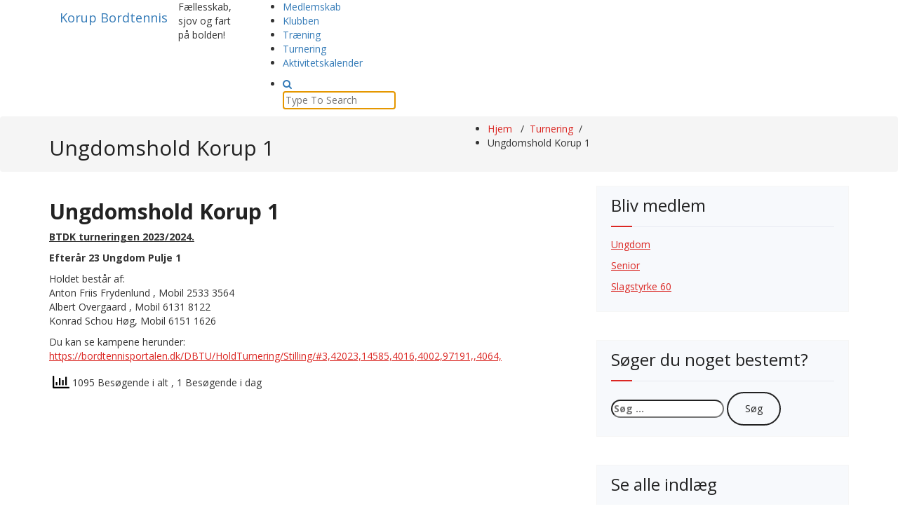

--- FILE ---
content_type: text/html; charset=UTF-8
request_url: https://korup-bordtennis.dk/turnering/ungdomshold-k1/
body_size: 22685
content:
<!DOCTYPE html>
<html dir="ltr" lang="da-DK" prefix="og: https://ogp.me/ns#">
	<head>
	<meta charset="UTF-8">
	<meta name="viewport" content="width=device-width, initial-scale=1">
	<link rel="profile" href="https://gmpg.org/xfn/11">
	
	<title>Ungdomshold Korup 1 | Korup Bordtennis</title>
		    <!-- PVC Template -->
    <script type="text/template" id="pvc-stats-view-template">
    <i class="pvc-stats-icon medium" aria-hidden="true"><svg aria-hidden="true" focusable="false" data-prefix="far" data-icon="chart-bar" role="img" xmlns="http://www.w3.org/2000/svg" viewBox="0 0 512 512" class="svg-inline--fa fa-chart-bar fa-w-16 fa-2x"><path fill="currentColor" d="M396.8 352h22.4c6.4 0 12.8-6.4 12.8-12.8V108.8c0-6.4-6.4-12.8-12.8-12.8h-22.4c-6.4 0-12.8 6.4-12.8 12.8v230.4c0 6.4 6.4 12.8 12.8 12.8zm-192 0h22.4c6.4 0 12.8-6.4 12.8-12.8V140.8c0-6.4-6.4-12.8-12.8-12.8h-22.4c-6.4 0-12.8 6.4-12.8 12.8v198.4c0 6.4 6.4 12.8 12.8 12.8zm96 0h22.4c6.4 0 12.8-6.4 12.8-12.8V204.8c0-6.4-6.4-12.8-12.8-12.8h-22.4c-6.4 0-12.8 6.4-12.8 12.8v134.4c0 6.4 6.4 12.8 12.8 12.8zM496 400H48V80c0-8.84-7.16-16-16-16H16C7.16 64 0 71.16 0 80v336c0 17.67 14.33 32 32 32h464c8.84 0 16-7.16 16-16v-16c0-8.84-7.16-16-16-16zm-387.2-48h22.4c6.4 0 12.8-6.4 12.8-12.8v-70.4c0-6.4-6.4-12.8-12.8-12.8h-22.4c-6.4 0-12.8 6.4-12.8 12.8v70.4c0 6.4 6.4 12.8 12.8 12.8z" class=""></path></svg></i>
	 <%= total_view %> Besøgende i alt	<% if ( today_view > 0 ) { %>
		<span class="views_today">,  <%= today_view %> Besøgende i dag</span>
	<% } %>
	</span>
	</script>
		    
		<!-- All in One SEO 4.9.3 - aioseo.com -->
	<meta name="description" content="Ungdomshold Korup 1 BTDK turneringen 2023/2024. Efterår 23 Ungdom Pulje 1 Holdet består af:Anton Friis Frydenlund , Mobil 2533 3564Albert Overgaard , Mobil 6131 8122Konrad Schou Høg, Mobil 6151 1626 Du kan se kampene herunder:https://bordtennisportalen.dk/DBTU/HoldTurnering/Stilling/#3,42023,14585,4016,4002,97191,,4064," />
	<meta name="robots" content="max-image-preview:large" />
	<meta name="google-site-verification" content="-Z4TRRpT7AFme0MUNHdUsnbzxN70YpuYASHxCfNVF6A" />
	<link rel="canonical" href="https://korup-bordtennis.dk/turnering/ungdomshold-k1/" />
	<meta name="generator" content="All in One SEO (AIOSEO) 4.9.3" />
		<meta property="og:locale" content="da_DK" />
		<meta property="og:site_name" content="Korup Bordtennis | Fællesskab, sjov og fart på bolden!" />
		<meta property="og:type" content="article" />
		<meta property="og:title" content="Ungdomshold Korup 1 | Korup Bordtennis" />
		<meta property="og:description" content="Ungdomshold Korup 1 BTDK turneringen 2023/2024. Efterår 23 Ungdom Pulje 1 Holdet består af:Anton Friis Frydenlund , Mobil 2533 3564Albert Overgaard , Mobil 6131 8122Konrad Schou Høg, Mobil 6151 1626 Du kan se kampene herunder:https://bordtennisportalen.dk/DBTU/HoldTurnering/Stilling/#3,42023,14585,4016,4002,97191,,4064," />
		<meta property="og:url" content="https://korup-bordtennis.dk/turnering/ungdomshold-k1/" />
		<meta property="article:published_time" content="2020-10-18T19:46:25+00:00" />
		<meta property="article:modified_time" content="2024-01-24T18:30:30+00:00" />
		<meta name="twitter:card" content="summary" />
		<meta name="twitter:title" content="Ungdomshold Korup 1 | Korup Bordtennis" />
		<meta name="twitter:description" content="Ungdomshold Korup 1 BTDK turneringen 2023/2024. Efterår 23 Ungdom Pulje 1 Holdet består af:Anton Friis Frydenlund , Mobil 2533 3564Albert Overgaard , Mobil 6131 8122Konrad Schou Høg, Mobil 6151 1626 Du kan se kampene herunder:https://bordtennisportalen.dk/DBTU/HoldTurnering/Stilling/#3,42023,14585,4016,4002,97191,,4064," />
		<script type="application/ld+json" class="aioseo-schema">
			{"@context":"https:\/\/schema.org","@graph":[{"@type":"BreadcrumbList","@id":"https:\/\/korup-bordtennis.dk\/turnering\/ungdomshold-k1\/#breadcrumblist","itemListElement":[{"@type":"ListItem","@id":"https:\/\/korup-bordtennis.dk#listItem","position":1,"name":"Home","item":"https:\/\/korup-bordtennis.dk","nextItem":{"@type":"ListItem","@id":"https:\/\/korup-bordtennis.dk\/turnering\/#listItem","name":"Turnering"}},{"@type":"ListItem","@id":"https:\/\/korup-bordtennis.dk\/turnering\/#listItem","position":2,"name":"Turnering","item":"https:\/\/korup-bordtennis.dk\/turnering\/","nextItem":{"@type":"ListItem","@id":"https:\/\/korup-bordtennis.dk\/turnering\/ungdomshold-k1\/#listItem","name":"Ungdomshold Korup 1"},"previousItem":{"@type":"ListItem","@id":"https:\/\/korup-bordtennis.dk#listItem","name":"Home"}},{"@type":"ListItem","@id":"https:\/\/korup-bordtennis.dk\/turnering\/ungdomshold-k1\/#listItem","position":3,"name":"Ungdomshold Korup 1","previousItem":{"@type":"ListItem","@id":"https:\/\/korup-bordtennis.dk\/turnering\/#listItem","name":"Turnering"}}]},{"@type":"Organization","@id":"https:\/\/korup-bordtennis.dk\/#organization","name":"Korup Bordtennis","description":"F\u00e6llesskab, sjov og fart p\u00e5 bolden!","url":"https:\/\/korup-bordtennis.dk\/","logo":{"@type":"ImageObject","url":"https:\/\/korup-bordtennis.dk\/wp-content\/uploads\/2021\/01\/korup-logo.png","@id":"https:\/\/korup-bordtennis.dk\/turnering\/ungdomshold-k1\/#organizationLogo","width":200,"height":200},"image":{"@id":"https:\/\/korup-bordtennis.dk\/turnering\/ungdomshold-k1\/#organizationLogo"}},{"@type":"WebPage","@id":"https:\/\/korup-bordtennis.dk\/turnering\/ungdomshold-k1\/#webpage","url":"https:\/\/korup-bordtennis.dk\/turnering\/ungdomshold-k1\/","name":"Ungdomshold Korup 1 | Korup Bordtennis","description":"Ungdomshold Korup 1 BTDK turneringen 2023\/2024. Efter\u00e5r 23 Ungdom Pulje 1 Holdet best\u00e5r af:Anton Friis Frydenlund , Mobil 2533 3564Albert Overgaard , Mobil 6131 8122Konrad Schou H\u00f8g, Mobil 6151 1626 Du kan se kampene herunder:https:\/\/bordtennisportalen.dk\/DBTU\/HoldTurnering\/Stilling\/#3,42023,14585,4016,4002,97191,,4064,","inLanguage":"da-DK","isPartOf":{"@id":"https:\/\/korup-bordtennis.dk\/#website"},"breadcrumb":{"@id":"https:\/\/korup-bordtennis.dk\/turnering\/ungdomshold-k1\/#breadcrumblist"},"datePublished":"2020-10-18T19:46:25+00:00","dateModified":"2024-01-24T18:30:30+00:00"},{"@type":"WebSite","@id":"https:\/\/korup-bordtennis.dk\/#website","url":"https:\/\/korup-bordtennis.dk\/","name":"Korup Bordtennis","description":"F\u00e6llesskab, sjov og fart p\u00e5 bolden!","inLanguage":"da-DK","publisher":{"@id":"https:\/\/korup-bordtennis.dk\/#organization"}}]}
		</script>
		<!-- All in One SEO -->

<link rel='dns-prefetch' href='//maxcdn.bootstrapcdn.com' />
<link rel='dns-prefetch' href='//fonts.googleapis.com' />
<link rel="alternate" type="application/rss+xml" title="Korup Bordtennis &raquo; Feed" href="https://korup-bordtennis.dk/feed/" />
<link rel="alternate" type="application/rss+xml" title="Korup Bordtennis &raquo;-kommentar-feed" href="https://korup-bordtennis.dk/comments/feed/" />
<link rel="alternate" title="oEmbed (JSON)" type="application/json+oembed" href="https://korup-bordtennis.dk/wp-json/oembed/1.0/embed?url=https%3A%2F%2Fkorup-bordtennis.dk%2Fturnering%2Fungdomshold-k1%2F" />
<link rel="alternate" title="oEmbed (XML)" type="text/xml+oembed" href="https://korup-bordtennis.dk/wp-json/oembed/1.0/embed?url=https%3A%2F%2Fkorup-bordtennis.dk%2Fturnering%2Fungdomshold-k1%2F&#038;format=xml" />
<style id='wp-img-auto-sizes-contain-inline-css' type='text/css'>
img:is([sizes=auto i],[sizes^="auto," i]){contain-intrinsic-size:3000px 1500px}
/*# sourceURL=wp-img-auto-sizes-contain-inline-css */
</style>
<style id='wp-emoji-styles-inline-css' type='text/css'>

	img.wp-smiley, img.emoji {
		display: inline !important;
		border: none !important;
		box-shadow: none !important;
		height: 1em !important;
		width: 1em !important;
		margin: 0 0.07em !important;
		vertical-align: -0.1em !important;
		background: none !important;
		padding: 0 !important;
	}
/*# sourceURL=wp-emoji-styles-inline-css */
</style>
<link rel='stylesheet' id='wp-block-library-css' href='https://korup-bordtennis.dk/wp-includes/css/dist/block-library/style.min.css?ver=6.9' type='text/css' media='all' />
<style id='wp-block-heading-inline-css' type='text/css'>
h1:where(.wp-block-heading).has-background,h2:where(.wp-block-heading).has-background,h3:where(.wp-block-heading).has-background,h4:where(.wp-block-heading).has-background,h5:where(.wp-block-heading).has-background,h6:where(.wp-block-heading).has-background{padding:1.25em 2.375em}h1.has-text-align-left[style*=writing-mode]:where([style*=vertical-lr]),h1.has-text-align-right[style*=writing-mode]:where([style*=vertical-rl]),h2.has-text-align-left[style*=writing-mode]:where([style*=vertical-lr]),h2.has-text-align-right[style*=writing-mode]:where([style*=vertical-rl]),h3.has-text-align-left[style*=writing-mode]:where([style*=vertical-lr]),h3.has-text-align-right[style*=writing-mode]:where([style*=vertical-rl]),h4.has-text-align-left[style*=writing-mode]:where([style*=vertical-lr]),h4.has-text-align-right[style*=writing-mode]:where([style*=vertical-rl]),h5.has-text-align-left[style*=writing-mode]:where([style*=vertical-lr]),h5.has-text-align-right[style*=writing-mode]:where([style*=vertical-rl]),h6.has-text-align-left[style*=writing-mode]:where([style*=vertical-lr]),h6.has-text-align-right[style*=writing-mode]:where([style*=vertical-rl]){rotate:180deg}
/*# sourceURL=https://korup-bordtennis.dk/wp-includes/blocks/heading/style.min.css */
</style>
<style id='wp-block-paragraph-inline-css' type='text/css'>
.is-small-text{font-size:.875em}.is-regular-text{font-size:1em}.is-large-text{font-size:2.25em}.is-larger-text{font-size:3em}.has-drop-cap:not(:focus):first-letter{float:left;font-size:8.4em;font-style:normal;font-weight:100;line-height:.68;margin:.05em .1em 0 0;text-transform:uppercase}body.rtl .has-drop-cap:not(:focus):first-letter{float:none;margin-left:.1em}p.has-drop-cap.has-background{overflow:hidden}:root :where(p.has-background){padding:1.25em 2.375em}:where(p.has-text-color:not(.has-link-color)) a{color:inherit}p.has-text-align-left[style*="writing-mode:vertical-lr"],p.has-text-align-right[style*="writing-mode:vertical-rl"]{rotate:180deg}
/*# sourceURL=https://korup-bordtennis.dk/wp-includes/blocks/paragraph/style.min.css */
</style>
<style id='global-styles-inline-css' type='text/css'>
:root{--wp--preset--aspect-ratio--square: 1;--wp--preset--aspect-ratio--4-3: 4/3;--wp--preset--aspect-ratio--3-4: 3/4;--wp--preset--aspect-ratio--3-2: 3/2;--wp--preset--aspect-ratio--2-3: 2/3;--wp--preset--aspect-ratio--16-9: 16/9;--wp--preset--aspect-ratio--9-16: 9/16;--wp--preset--color--black: #000000;--wp--preset--color--cyan-bluish-gray: #abb8c3;--wp--preset--color--white: #ffffff;--wp--preset--color--pale-pink: #f78da7;--wp--preset--color--vivid-red: #cf2e2e;--wp--preset--color--luminous-vivid-orange: #ff6900;--wp--preset--color--luminous-vivid-amber: #fcb900;--wp--preset--color--light-green-cyan: #7bdcb5;--wp--preset--color--vivid-green-cyan: #00d084;--wp--preset--color--pale-cyan-blue: #8ed1fc;--wp--preset--color--vivid-cyan-blue: #0693e3;--wp--preset--color--vivid-purple: #9b51e0;--wp--preset--gradient--vivid-cyan-blue-to-vivid-purple: linear-gradient(135deg,rgb(6,147,227) 0%,rgb(155,81,224) 100%);--wp--preset--gradient--light-green-cyan-to-vivid-green-cyan: linear-gradient(135deg,rgb(122,220,180) 0%,rgb(0,208,130) 100%);--wp--preset--gradient--luminous-vivid-amber-to-luminous-vivid-orange: linear-gradient(135deg,rgb(252,185,0) 0%,rgb(255,105,0) 100%);--wp--preset--gradient--luminous-vivid-orange-to-vivid-red: linear-gradient(135deg,rgb(255,105,0) 0%,rgb(207,46,46) 100%);--wp--preset--gradient--very-light-gray-to-cyan-bluish-gray: linear-gradient(135deg,rgb(238,238,238) 0%,rgb(169,184,195) 100%);--wp--preset--gradient--cool-to-warm-spectrum: linear-gradient(135deg,rgb(74,234,220) 0%,rgb(151,120,209) 20%,rgb(207,42,186) 40%,rgb(238,44,130) 60%,rgb(251,105,98) 80%,rgb(254,248,76) 100%);--wp--preset--gradient--blush-light-purple: linear-gradient(135deg,rgb(255,206,236) 0%,rgb(152,150,240) 100%);--wp--preset--gradient--blush-bordeaux: linear-gradient(135deg,rgb(254,205,165) 0%,rgb(254,45,45) 50%,rgb(107,0,62) 100%);--wp--preset--gradient--luminous-dusk: linear-gradient(135deg,rgb(255,203,112) 0%,rgb(199,81,192) 50%,rgb(65,88,208) 100%);--wp--preset--gradient--pale-ocean: linear-gradient(135deg,rgb(255,245,203) 0%,rgb(182,227,212) 50%,rgb(51,167,181) 100%);--wp--preset--gradient--electric-grass: linear-gradient(135deg,rgb(202,248,128) 0%,rgb(113,206,126) 100%);--wp--preset--gradient--midnight: linear-gradient(135deg,rgb(2,3,129) 0%,rgb(40,116,252) 100%);--wp--preset--font-size--small: 13px;--wp--preset--font-size--medium: 20px;--wp--preset--font-size--large: 36px;--wp--preset--font-size--x-large: 42px;--wp--preset--spacing--20: 0.44rem;--wp--preset--spacing--30: 0.67rem;--wp--preset--spacing--40: 1rem;--wp--preset--spacing--50: 1.5rem;--wp--preset--spacing--60: 2.25rem;--wp--preset--spacing--70: 3.38rem;--wp--preset--spacing--80: 5.06rem;--wp--preset--shadow--natural: 6px 6px 9px rgba(0, 0, 0, 0.2);--wp--preset--shadow--deep: 12px 12px 50px rgba(0, 0, 0, 0.4);--wp--preset--shadow--sharp: 6px 6px 0px rgba(0, 0, 0, 0.2);--wp--preset--shadow--outlined: 6px 6px 0px -3px rgb(255, 255, 255), 6px 6px rgb(0, 0, 0);--wp--preset--shadow--crisp: 6px 6px 0px rgb(0, 0, 0);}:where(.is-layout-flex){gap: 0.5em;}:where(.is-layout-grid){gap: 0.5em;}body .is-layout-flex{display: flex;}.is-layout-flex{flex-wrap: wrap;align-items: center;}.is-layout-flex > :is(*, div){margin: 0;}body .is-layout-grid{display: grid;}.is-layout-grid > :is(*, div){margin: 0;}:where(.wp-block-columns.is-layout-flex){gap: 2em;}:where(.wp-block-columns.is-layout-grid){gap: 2em;}:where(.wp-block-post-template.is-layout-flex){gap: 1.25em;}:where(.wp-block-post-template.is-layout-grid){gap: 1.25em;}.has-black-color{color: var(--wp--preset--color--black) !important;}.has-cyan-bluish-gray-color{color: var(--wp--preset--color--cyan-bluish-gray) !important;}.has-white-color{color: var(--wp--preset--color--white) !important;}.has-pale-pink-color{color: var(--wp--preset--color--pale-pink) !important;}.has-vivid-red-color{color: var(--wp--preset--color--vivid-red) !important;}.has-luminous-vivid-orange-color{color: var(--wp--preset--color--luminous-vivid-orange) !important;}.has-luminous-vivid-amber-color{color: var(--wp--preset--color--luminous-vivid-amber) !important;}.has-light-green-cyan-color{color: var(--wp--preset--color--light-green-cyan) !important;}.has-vivid-green-cyan-color{color: var(--wp--preset--color--vivid-green-cyan) !important;}.has-pale-cyan-blue-color{color: var(--wp--preset--color--pale-cyan-blue) !important;}.has-vivid-cyan-blue-color{color: var(--wp--preset--color--vivid-cyan-blue) !important;}.has-vivid-purple-color{color: var(--wp--preset--color--vivid-purple) !important;}.has-black-background-color{background-color: var(--wp--preset--color--black) !important;}.has-cyan-bluish-gray-background-color{background-color: var(--wp--preset--color--cyan-bluish-gray) !important;}.has-white-background-color{background-color: var(--wp--preset--color--white) !important;}.has-pale-pink-background-color{background-color: var(--wp--preset--color--pale-pink) !important;}.has-vivid-red-background-color{background-color: var(--wp--preset--color--vivid-red) !important;}.has-luminous-vivid-orange-background-color{background-color: var(--wp--preset--color--luminous-vivid-orange) !important;}.has-luminous-vivid-amber-background-color{background-color: var(--wp--preset--color--luminous-vivid-amber) !important;}.has-light-green-cyan-background-color{background-color: var(--wp--preset--color--light-green-cyan) !important;}.has-vivid-green-cyan-background-color{background-color: var(--wp--preset--color--vivid-green-cyan) !important;}.has-pale-cyan-blue-background-color{background-color: var(--wp--preset--color--pale-cyan-blue) !important;}.has-vivid-cyan-blue-background-color{background-color: var(--wp--preset--color--vivid-cyan-blue) !important;}.has-vivid-purple-background-color{background-color: var(--wp--preset--color--vivid-purple) !important;}.has-black-border-color{border-color: var(--wp--preset--color--black) !important;}.has-cyan-bluish-gray-border-color{border-color: var(--wp--preset--color--cyan-bluish-gray) !important;}.has-white-border-color{border-color: var(--wp--preset--color--white) !important;}.has-pale-pink-border-color{border-color: var(--wp--preset--color--pale-pink) !important;}.has-vivid-red-border-color{border-color: var(--wp--preset--color--vivid-red) !important;}.has-luminous-vivid-orange-border-color{border-color: var(--wp--preset--color--luminous-vivid-orange) !important;}.has-luminous-vivid-amber-border-color{border-color: var(--wp--preset--color--luminous-vivid-amber) !important;}.has-light-green-cyan-border-color{border-color: var(--wp--preset--color--light-green-cyan) !important;}.has-vivid-green-cyan-border-color{border-color: var(--wp--preset--color--vivid-green-cyan) !important;}.has-pale-cyan-blue-border-color{border-color: var(--wp--preset--color--pale-cyan-blue) !important;}.has-vivid-cyan-blue-border-color{border-color: var(--wp--preset--color--vivid-cyan-blue) !important;}.has-vivid-purple-border-color{border-color: var(--wp--preset--color--vivid-purple) !important;}.has-vivid-cyan-blue-to-vivid-purple-gradient-background{background: var(--wp--preset--gradient--vivid-cyan-blue-to-vivid-purple) !important;}.has-light-green-cyan-to-vivid-green-cyan-gradient-background{background: var(--wp--preset--gradient--light-green-cyan-to-vivid-green-cyan) !important;}.has-luminous-vivid-amber-to-luminous-vivid-orange-gradient-background{background: var(--wp--preset--gradient--luminous-vivid-amber-to-luminous-vivid-orange) !important;}.has-luminous-vivid-orange-to-vivid-red-gradient-background{background: var(--wp--preset--gradient--luminous-vivid-orange-to-vivid-red) !important;}.has-very-light-gray-to-cyan-bluish-gray-gradient-background{background: var(--wp--preset--gradient--very-light-gray-to-cyan-bluish-gray) !important;}.has-cool-to-warm-spectrum-gradient-background{background: var(--wp--preset--gradient--cool-to-warm-spectrum) !important;}.has-blush-light-purple-gradient-background{background: var(--wp--preset--gradient--blush-light-purple) !important;}.has-blush-bordeaux-gradient-background{background: var(--wp--preset--gradient--blush-bordeaux) !important;}.has-luminous-dusk-gradient-background{background: var(--wp--preset--gradient--luminous-dusk) !important;}.has-pale-ocean-gradient-background{background: var(--wp--preset--gradient--pale-ocean) !important;}.has-electric-grass-gradient-background{background: var(--wp--preset--gradient--electric-grass) !important;}.has-midnight-gradient-background{background: var(--wp--preset--gradient--midnight) !important;}.has-small-font-size{font-size: var(--wp--preset--font-size--small) !important;}.has-medium-font-size{font-size: var(--wp--preset--font-size--medium) !important;}.has-large-font-size{font-size: var(--wp--preset--font-size--large) !important;}.has-x-large-font-size{font-size: var(--wp--preset--font-size--x-large) !important;}
/*# sourceURL=global-styles-inline-css */
</style>

<style id='classic-theme-styles-inline-css' type='text/css'>
/*! This file is auto-generated */
.wp-block-button__link{color:#fff;background-color:#32373c;border-radius:9999px;box-shadow:none;text-decoration:none;padding:calc(.667em + 2px) calc(1.333em + 2px);font-size:1.125em}.wp-block-file__button{background:#32373c;color:#fff;text-decoration:none}
/*# sourceURL=/wp-includes/css/classic-themes.min.css */
</style>
<link rel='stylesheet' id='a3-pvc-style-css' href='https://usercontent.one/wp/korup-bordtennis.dk/wp-content/plugins/page-views-count/assets/css/style.min.css?ver=2.8.7' type='text/css' media='all' />
<link rel='stylesheet' id='cff-css' href='https://usercontent.one/wp/korup-bordtennis.dk/wp-content/plugins/custom-facebook-feed/assets/css/cff-style.min.css?ver=4.3.4' type='text/css' media='all' />
<link rel='stylesheet' id='sb-font-awesome-css' href='https://maxcdn.bootstrapcdn.com/font-awesome/4.7.0/css/font-awesome.min.css?ver=6.9' type='text/css' media='all' />
<link rel='stylesheet' id='avira-fonts-css' href='//fonts.googleapis.com/css?family=Open+Sans%3A300%2C400%2C600%2C700%2C800%7CRaleway%3A400%2C700&#038;subset=latin%2Clatin-ext' type='text/css' media='all' />
<link rel='stylesheet' id='specia-style-css' href='https://usercontent.one/wp/korup-bordtennis.dk/wp-content/themes/avira/style.css?ver=6.9' type='text/css' media='all' />
<style id='specia-style-inline-css' type='text/css'>
.bt-primary,a.bt-primary,button.bt-primary,.more-link,a.more-link, .wpcf7-submit,input.wpcf7-submit,div.tagcloud a,.widget .woocommerce-product-search input[type='search'],.widget .search-form input[type='search'],input[type='submit'],button[type='submit'],.woo-sidebar .woocommerce-mini-cart__buttons.buttons .button,footer .woocommerce-mini-cart__buttons.buttons .button,.woocommerce ul.products li.product .button, .woocommerce nav.woocommerce-pagination ul li a,.woocommerce nav.woocommerce-pagination ul li span,.top-scroll,.woocommerce-cart .wc-proceed-to-checkout a.checkout-button,.woocommerce table.cart td.actions .input-text,.woocommerce-page #content table.cart td.actions .input-text,.woocommerce-page table.cart td.actions .input-text,.wp-block-search .wp-block-search__input, .wp-block-loginout a, .woocommerce a.button, .woocommerce span.onsale {
					border-radius: 100px !important;
				}
li [class*=tool-]:hover:before, li [class*=tool-]:hover:after {
						opacity: 0;
				}

/*# sourceURL=specia-style-inline-css */
</style>
<link rel='stylesheet' id='owl-carousel-css' href='https://usercontent.one/wp/korup-bordtennis.dk/wp-content/themes/specia/css/owl.carousel.css?ver=6.9' type='text/css' media='all' />
<link rel='stylesheet' id='bootstrap-css' href='https://usercontent.one/wp/korup-bordtennis.dk/wp-content/themes/specia/css/bootstrap.min.css?ver=6.9' type='text/css' media='all' />
<link rel='stylesheet' id='woo-css' href='https://usercontent.one/wp/korup-bordtennis.dk/wp-content/themes/specia/css/woo.css?ver=6.9' type='text/css' media='all' />
<link rel='stylesheet' id='specia-form-css' href='https://usercontent.one/wp/korup-bordtennis.dk/wp-content/themes/specia/css/form.css?ver=6.9' type='text/css' media='all' />
<link rel='stylesheet' id='specia-typography-css' href='https://usercontent.one/wp/korup-bordtennis.dk/wp-content/themes/specia/css/typography.css?ver=6.9' type='text/css' media='all' />
<link rel='stylesheet' id='specia-widget-css' href='https://usercontent.one/wp/korup-bordtennis.dk/wp-content/themes/specia/css/widget.css?ver=6.9' type='text/css' media='all' />
<link rel='stylesheet' id='specia-top-widget-css' href='https://usercontent.one/wp/korup-bordtennis.dk/wp-content/themes/specia/css/top-widget.css?ver=6.9' type='text/css' media='all' />
<link rel='stylesheet' id='specia-text-animate-css' href='https://usercontent.one/wp/korup-bordtennis.dk/wp-content/themes/specia/css/text-animate.css?ver=6.9' type='text/css' media='all' />
<link rel='stylesheet' id='animate-css' href='https://usercontent.one/wp/korup-bordtennis.dk/wp-content/themes/specia/css/animate.min.css?ver=6.9' type='text/css' media='all' />
<link rel='stylesheet' id='specia-text-rotator-css' href='https://usercontent.one/wp/korup-bordtennis.dk/wp-content/themes/specia/css/text-rotator.css?ver=6.9' type='text/css' media='all' />
<link rel='stylesheet' id='specia-menus-css' href='https://usercontent.one/wp/korup-bordtennis.dk/wp-content/themes/specia/css/menus.css?ver=6.9' type='text/css' media='all' />
<link rel='stylesheet' id='font-awesome-css' href='https://usercontent.one/wp/korup-bordtennis.dk/wp-content/themes/specia/css/fonts/font-awesome/css/font-awesome.min.css?ver=6.9' type='text/css' media='all' />
<link rel='stylesheet' id='specia-fonts-css' href='//fonts.googleapis.com/css?family=Open+Sans%3A300%2C400%2C600%2C700%2C800%7CRaleway%3A400%2C700&#038;subset=latin%2Clatin-ext' type='text/css' media='all' />
<link rel='stylesheet' id='a3pvc-css' href='//korup-bordtennis.dk/wp-content/uploads/sass/pvc.min.css?ver=1612409149' type='text/css' media='all' />
<link rel='stylesheet' id='specia-parent-style-css' href='https://usercontent.one/wp/korup-bordtennis.dk/wp-content/themes/specia/style.css?ver=6.9' type='text/css' media='all' />
<link rel='stylesheet' id='avira-main-css' href='https://usercontent.one/wp/korup-bordtennis.dk/wp-content/themes/avira/style.css?ver=6.9' type='text/css' media='all' />
<link rel='stylesheet' id='avira-default-css' href='https://usercontent.one/wp/korup-bordtennis.dk/wp-content/themes/avira/css/colors/default.css?ver=6.9' type='text/css' media='all' />
<link rel='stylesheet' id='avira-media-query-css' href='https://usercontent.one/wp/korup-bordtennis.dk/wp-content/themes/specia/css/media-query.css?ver=6.9' type='text/css' media='all' />
<script type="text/javascript" src="https://korup-bordtennis.dk/wp-includes/js/jquery/jquery.min.js?ver=3.7.1" id="jquery-core-js"></script>
<script type="text/javascript" src="https://korup-bordtennis.dk/wp-includes/js/jquery/jquery-migrate.min.js?ver=3.4.1" id="jquery-migrate-js"></script>
<script type="text/javascript" src="https://korup-bordtennis.dk/wp-includes/js/underscore.min.js?ver=1.13.7" id="underscore-js"></script>
<script type="text/javascript" src="https://korup-bordtennis.dk/wp-includes/js/backbone.min.js?ver=1.6.0" id="backbone-js"></script>
<script type="text/javascript" id="a3-pvc-backbone-js-extra">
/* <![CDATA[ */
var pvc_vars = {"rest_api_url":"https://korup-bordtennis.dk/wp-json/pvc/v1","ajax_url":"https://korup-bordtennis.dk/wp-admin/admin-ajax.php","security":"f8eb30b826","ajax_load_type":"rest_api"};
//# sourceURL=a3-pvc-backbone-js-extra
/* ]]> */
</script>
<script type="text/javascript" src="https://usercontent.one/wp/korup-bordtennis.dk/wp-content/plugins/page-views-count/assets/js/pvc.backbone.min.js?ver=2.8.7" id="a3-pvc-backbone-js"></script>
<script type="text/javascript" src="https://usercontent.one/wp/korup-bordtennis.dk/wp-content/themes/specia/js/bootstrap.min.js?ver=6.9" id="bootstrap-js"></script>
<script type="text/javascript" src="https://usercontent.one/wp/korup-bordtennis.dk/wp-content/themes/specia/js/owl.carousel.min.js?ver=6.9" id="owl-carousel-js"></script>
<script type="text/javascript" src="https://usercontent.one/wp/korup-bordtennis.dk/wp-content/themes/specia/js/jquery.simple-text-rotator.min.js?ver=6.9" id="jquery-text-rotator-js"></script>
<script type="text/javascript" src="https://usercontent.one/wp/korup-bordtennis.dk/wp-content/themes/specia/js/wow.min.js?ver=6.9" id="wow-min-js"></script>
<script type="text/javascript" src="https://usercontent.one/wp/korup-bordtennis.dk/wp-content/themes/specia/js/component.min.js?ver=6.9" id="specia-service-component-js"></script>
<script type="text/javascript" src="https://usercontent.one/wp/korup-bordtennis.dk/wp-content/themes/specia/js/modernizr.custom.min.js?ver=6.9" id="specia-service-modernizr-custom-js"></script>
<script type="text/javascript" src="https://usercontent.one/wp/korup-bordtennis.dk/wp-content/themes/specia/js/custom.js?ver=6.9" id="specia-custom-js-js"></script>
<link rel="https://api.w.org/" href="https://korup-bordtennis.dk/wp-json/" /><link rel="alternate" title="JSON" type="application/json" href="https://korup-bordtennis.dk/wp-json/wp/v2/pages/2141" /><link rel="EditURI" type="application/rsd+xml" title="RSD" href="https://korup-bordtennis.dk/xmlrpc.php?rsd" />
<meta name="generator" content="WordPress 6.9" />
<link rel='shortlink' href='https://korup-bordtennis.dk/?p=2141' />
<style>[class*=" icon-oc-"],[class^=icon-oc-]{speak:none;font-style:normal;font-weight:400;font-variant:normal;text-transform:none;line-height:1;-webkit-font-smoothing:antialiased;-moz-osx-font-smoothing:grayscale}.icon-oc-one-com-white-32px-fill:before{content:"901"}.icon-oc-one-com:before{content:"900"}#one-com-icon,.toplevel_page_onecom-wp .wp-menu-image{speak:none;display:flex;align-items:center;justify-content:center;text-transform:none;line-height:1;-webkit-font-smoothing:antialiased;-moz-osx-font-smoothing:grayscale}.onecom-wp-admin-bar-item>a,.toplevel_page_onecom-wp>.wp-menu-name{font-size:16px;font-weight:400;line-height:1}.toplevel_page_onecom-wp>.wp-menu-name img{width:69px;height:9px;}.wp-submenu-wrap.wp-submenu>.wp-submenu-head>img{width:88px;height:auto}.onecom-wp-admin-bar-item>a img{height:7px!important}.onecom-wp-admin-bar-item>a img,.toplevel_page_onecom-wp>.wp-menu-name img{opacity:.8}.onecom-wp-admin-bar-item.hover>a img,.toplevel_page_onecom-wp.wp-has-current-submenu>.wp-menu-name img,li.opensub>a.toplevel_page_onecom-wp>.wp-menu-name img{opacity:1}#one-com-icon:before,.onecom-wp-admin-bar-item>a:before,.toplevel_page_onecom-wp>.wp-menu-image:before{content:'';position:static!important;background-color:rgba(240,245,250,.4);border-radius:102px;width:18px;height:18px;padding:0!important}.onecom-wp-admin-bar-item>a:before{width:14px;height:14px}.onecom-wp-admin-bar-item.hover>a:before,.toplevel_page_onecom-wp.opensub>a>.wp-menu-image:before,.toplevel_page_onecom-wp.wp-has-current-submenu>.wp-menu-image:before{background-color:#76b82a}.onecom-wp-admin-bar-item>a{display:inline-flex!important;align-items:center;justify-content:center}#one-com-logo-wrapper{font-size:4em}#one-com-icon{vertical-align:middle}.imagify-welcome{display:none !important;}</style><link rel="icon" href="https://usercontent.one/wp/korup-bordtennis.dk/wp-content/uploads/2021/01/cropped-favicon-32x32.png" sizes="32x32" />
<link rel="icon" href="https://usercontent.one/wp/korup-bordtennis.dk/wp-content/uploads/2021/01/cropped-favicon-192x192.png" sizes="192x192" />
<link rel="apple-touch-icon" href="https://usercontent.one/wp/korup-bordtennis.dk/wp-content/uploads/2021/01/cropped-favicon-180x180.png" />
<meta name="msapplication-TileImage" content="https://usercontent.one/wp/korup-bordtennis.dk/wp-content/uploads/2021/01/cropped-favicon-270x270.png" />
		<style type="text/css" id="wp-custom-css">
			/* fjern lille kalender */
@media only screen and (min-width: 480px) {
  div.kalender-lille {
    display: none;
  }
}

/* fjern stor kalender */
@media only screen and (max-width: 481px) {
  div.kalender-stor {
    display: none;
  }
}

/* fjern scroll to top */
.top-scroll {
	display:none !important;
}

/* ret højde på nyhedsblog, så de står pænt*/
.blog-version-1 article {
	min-height: 400px;
}

/* bokse under træningstider */
.trænings-boks-a, .trænings-boks-b {
-webkit-box-shadow: 0px 10px 13px -7px #000000, 5px 5px 15px 5px rgba(0,0,0,0); 
box-shadow: 0px 10px 13px -7px #000000, 5px 5px 15px 5px rgba(0,0,0,0);
	
	padding: 10px;
}

@media only screen and (max-width: 599px) {
  .trænings-boks-a {
    margin-bottom: 20px;
  }
}

/* højde på træningsvideo */
.wp-block-embed iframe {
	height: 200px;
}

/* Fjern rød farve ved hover over boks på forsiden*/
.service-avira .service-box:hover{
    background-color: #ffffff;
}

.service-avira .service-box:hover .service-description p{
	color: #000;
}

.service-avira .service-box:hover a.more-link{
	color: #db2723;
}

input[type="button"] {
	color: #000;
}

@media only screen and (min-width: 720px) {
	.call-to-action-three .background-overlay {
		max-height: 100px;
	}
	.call-to-action-three .background-overlay .row {
		align-items: flex-start;
	}
	.call-to-action-three .cta-bg img {
		min-height: 1px;
		max-height: 100px !important;
	}
}

@media only screen and (max-width: 720px) {
.call-to-action-three [class^='col-md-'] img {
    width: auto;
}
	.call-to-action-three .cta-bg img {
    min-height: 1px;
}
	.call-to-action-three .cta-bg img {
    max-height: 100px;
}
}

@media (max-width: 991px) {
	.call-to-action-three .cta-bg img {
	    max-height: 200px;
	}
	.call-to-action-three .background-overlay .row {
		padding: 25px 0;
	}
    .call-to-action-three [class^='col-md-'] {
        padding: 0 25px;
    }
    .call-to-action-three [class^='col-md-'], .call-to-action-three [class^='col-md-'] img {
        width: auto;
        text-align: left;
        justify-content: flex-start;
    }
    .call-to-action-three [class^='col-md-'] p {
        margin-bottom: 0;
    }
}

@media (max-width: 991px) {
	.call-to-action-three .cta-bg img {
	    max-height: 200px;
	}
	.call-to-action-three .background-overlay .row {
		padding: 25px 0;
	}
    .call-to-action-three [class^='col-md-'] {
        padding: 0 25px;
        margin: -25px 0px 0px -25px;
    }
    .call-to-action-three [class^='col-md-'], .call-to-action-three [class^='col-md-'] img {
        width: auto;
        text-align: left;
        justify-content: flex-start;
    }
    .call-to-action-three [class^='col-md-'] p {
        margin-bottom: 0;
    }
}
@media (max-width: 719px) {
section#cta-unique {
    display: none;
}
}		</style>
		<link rel='stylesheet' id='astra-widgets-astra-widget-list-icons-css' href='https://usercontent.one/wp/korup-bordtennis.dk/wp-content/plugins/astra-widgets/assets/css/minified/astra-widget-list-icons.min.css?ver=1.2.15' type='text/css' media='all' />
<style id='astra-widgets-astra-widget-list-icons-inline-css' type='text/css'>
#astra-widget-list-icons-2 .astra-widget-list-icons .image img{min-width:15px;}#astra-widget-list-icons-2 .astra-widget-list-icons .icon svg{width:15px;}#astra-widget-list-icons-2 #astra-widget-list-icons-wrapper .list-items-wrapper li:first-child{padding-top:0;padding-bottom:10px;}#astra-widget-list-icons-2 #astra-widget-list-icons-wrapper .list-items-wrapper li{padding-top:10px;padding-bottom:10px;margin-bottom:0;}#astra-widget-list-icons-2 #astra-widget-list-icons-wrapper .list-items-wrapper li:last-child{padding-top:10px;padding-bottom:0;}#astra-widget-list-icons-2.astra-widget-list-icons ul li .link-text{margin-left:px;}#astra-widget-list-icons-2 .list-item-link .icon{width:15px;height:15px;}
/*# sourceURL=astra-widgets-astra-widget-list-icons-inline-css */
</style>
</head>

<body class="wp-singular page-template-default page page-id-2141 page-child parent-pageid-327 wp-theme-specia wp-child-theme-avira">
<div id="page" class="site">
<a class="skip-link screen-reader-text" href="#content">Skip to content</a>

	


<header id="header-section" class="header nav-avira" role="banner">
		<div class="navigator-wrapper">
		<!-- Mobile Toggle -->
	    <div class="theme-mobile-nav d-lg-none d-block sticky-nav">
	        <div class="container">
	            <div class="row">
	                <div class="col-md-12">
	                    <div class="theme-mobile-menu">
	                        <div class="headtop-mobi">
	                            <div class="headtop-shift">
	                                <a href="javascript:void(0);" class="header-sidebar-toggle open-toggle"><span></span></a>
	                                <a href="javascript:void(0);" class="header-sidebar-toggle close-button"><span></span></a>
	                                <div id="mob-h-top" class="mobi-head-top animated"></div>
	                            </div>
	                        </div>
	                        <div class="mobile-logo">
	                            		                        	<a href="https://korup-bordtennis.dk/" class="navbar-brand">
		                        		Korup Bordtennis		                        	</a>
		                        		                            <p class="site-description">Fællesskab, sjov og fart på bolden!</p>
		                        	                        </div>
	                        <div class="menu-toggle-wrap">
	                            <div class="hamburger-menu">
	                                <a href="javascript:void(0);" class="menu-toggle">
	                                    <div class="top-bun"></div>
	                                    <div class="meat"></div>
	                                    <div class="bottom-bun"></div>
	                                </a>
	                            </div>
	                        </div>
	                        <div id="mobile-m" class="mobile-menu">
	                            <div class="mobile-menu-shift">
	                                <a href="javascript:void(0);" class="close-style close-menu"></a>
	                            </div>
	                        </div>
	                    </div>
	                </div>
	            </div>
	        </div>
	    </div>
	    <!-- / -->

	    <!-- Top Menu -->
	    <div class="xl-nav-area d-none d-lg-block">
	        <div class="navigation sticky-nav">
	            <div class="container">
	                <div class="row">
	                    <div class="col-md-3 my-auto">
	                        <div class="logo">
	                            		                        	<a href="https://korup-bordtennis.dk/" class="navbar-brand">
		                        		Korup Bordtennis		                        	</a>
		                        		                            <p class="site-description">Fællesskab, sjov og fart på bolden!</p>
		                        	                        </div>
	                    </div>
	                    <div class="col-md-9 my-auto">
	                        <div class="theme-menu">
	                            <nav class="menubar">
	                                <ul id="menu-hoved-menu" class="menu-wrap"><li id="menu-item-2523" class="menu-item menu-item-type-custom menu-item-object-custom menu-item-has-children menu-item-2523 dropdown"><a href="#">Medlemskab</a><span class="mobi_drop d-lg-none"><a href="#" class="fa fa-plus"></a></span>
<ul class="dropdown-menu">
	<li id="menu-item-2522" class="menu-item menu-item-type-post_type menu-item-object-page menu-item-2522"><a href="https://korup-bordtennis.dk/medlemskab/velkommen/">Velkommen</a></li>
	<li id="menu-item-4881" class="menu-item menu-item-type-post_type menu-item-object-page menu-item-4881"><a href="https://korup-bordtennis.dk/hvorfor-spille-bordtennis/">Hvorfor spille bordtennis?</a></li>
	<li id="menu-item-3740" class="menu-item menu-item-type-custom menu-item-object-custom menu-item-has-children menu-item-3740 dropdown dropdown-submenu"><a href="#">Bliv medlem</a><span class="mobi_drop d-lg-none"><a href="#" class="fa fa-plus"></a></span>
	<ul class="dropdown-menu">
		<li id="menu-item-3654" class="menu-item menu-item-type-post_type menu-item-object-page menu-item-3654"><a href="https://korup-bordtennis.dk/medlemskab/bliv-medlem/ungdom/">Ungdom</a></li>
		<li id="menu-item-3655" class="menu-item menu-item-type-post_type menu-item-object-page menu-item-3655"><a href="https://korup-bordtennis.dk/medlemskab/bliv-medlem/senior/">Senior</a></li>
		<li id="menu-item-3691" class="menu-item menu-item-type-post_type menu-item-object-page menu-item-3691"><a href="https://korup-bordtennis.dk/medlemskab/bliv-medlem/slagstyrke-60/">Slagstyrke 60</a></li>
		<li id="menu-item-3856" class="menu-item menu-item-type-post_type menu-item-object-page menu-item-3856"><a href="https://korup-bordtennis.dk/medlemskab/bliv-medlem/vejledning-til-indmeldelse/">Vejledning til indmeldelse</a></li>
	</ul>
</li>
	<li id="menu-item-3653" class="menu-item menu-item-type-post_type menu-item-object-page menu-item-has-children menu-item-3653 dropdown dropdown-submenu"><a href="https://korup-bordtennis.dk/medlemskab/ret-oplysninger/">Ret oplysninger</a><span class="mobi_drop d-lg-none"><a href="#" class="fa fa-plus"></a></span>
	<ul class="dropdown-menu">
		<li id="menu-item-3651" class="menu-item menu-item-type-post_type menu-item-object-page menu-item-3651"><a href="https://korup-bordtennis.dk/medlemskab/ret-oplysninger/forny-dit-betalingskort/">Forny dit betalingskort</a></li>
		<li id="menu-item-3652" class="menu-item menu-item-type-post_type menu-item-object-page menu-item-3652"><a href="https://korup-bordtennis.dk/medlemskab/ret-oplysninger/aendre-dine-oplysninger/">Ændre dine oplysninger</a></li>
		<li id="menu-item-3650" class="menu-item menu-item-type-post_type menu-item-object-page menu-item-3650"><a href="https://korup-bordtennis.dk/medlemskab/ret-oplysninger/udmeldelse/">Udmeldelse</a></li>
	</ul>
</li>
</ul>
</li>
<li id="menu-item-2524" class="menu-item menu-item-type-custom menu-item-object-custom menu-item-has-children menu-item-2524 dropdown"><a href="#">Klubben</a><span class="mobi_drop d-lg-none"><a href="#" class="fa fa-plus"></a></span>
<ul class="dropdown-menu">
	<li id="menu-item-4889" class="menu-item menu-item-type-post_type menu-item-object-page menu-item-4889"><a href="https://korup-bordtennis.dk/korup-bordtennis-historie/">Korup Bordtennis’ historie</a></li>
	<li id="menu-item-2504" class="menu-item menu-item-type-post_type menu-item-object-page menu-item-2504"><a href="https://korup-bordtennis.dk/klubben/bestyrelsen-2/">Bestyrelsen</a></li>
	<li id="menu-item-2505" class="menu-item menu-item-type-post_type menu-item-object-page menu-item-2505"><a href="https://korup-bordtennis.dk/klubben/vores-traenere/">Vores træner</a></li>
	<li id="menu-item-2507" class="menu-item menu-item-type-post_type menu-item-object-page menu-item-2507"><a href="https://korup-bordtennis.dk/klubben/find-vej-til-bordtennisklubben/">Find vej til bordtennisklubben</a></li>
	<li id="menu-item-2508" class="menu-item menu-item-type-post_type menu-item-object-page menu-item-2508"><a href="https://korup-bordtennis.dk/klubben/vores-lokaler/">Vores lokaler</a></li>
	<li id="menu-item-2509" class="menu-item menu-item-type-post_type menu-item-object-page menu-item-2509"><a href="https://korup-bordtennis.dk/klubben/bank-kontonummer/">Bank-kontonummer mm.</a></li>
	<li id="menu-item-2510" class="menu-item menu-item-type-post_type menu-item-object-page menu-item-2510"><a href="https://korup-bordtennis.dk/klubben/kontingent/">Kontingent</a></li>
	<li id="menu-item-2511" class="menu-item menu-item-type-post_type menu-item-object-page menu-item-2511"><a href="https://korup-bordtennis.dk/klubben/dif-og-forsikring/">DIF og Forsikring</a></li>
	<li id="menu-item-2512" class="menu-item menu-item-type-post_type menu-item-object-page menu-item-2512"><a href="https://korup-bordtennis.dk/klubben/vedtaegter/">Vedtægter</a></li>
	<li id="menu-item-3174" class="menu-item menu-item-type-post_type menu-item-object-page menu-item-3174"><a href="https://korup-bordtennis.dk/klubben/medier/">Medier</a></li>
</ul>
</li>
<li id="menu-item-2969" class="menu-item menu-item-type-custom menu-item-object-custom menu-item-has-children menu-item-2969 dropdown"><a href="#">Træning</a><span class="mobi_drop d-lg-none"><a href="#" class="fa fa-plus"></a></span>
<ul class="dropdown-menu">
	<li id="menu-item-4015" class="menu-item menu-item-type-post_type menu-item-object-page menu-item-4015"><a href="https://korup-bordtennis.dk/klubtoej-bestilling/">Klubtøj bestilling</a></li>
	<li id="menu-item-2495" class="menu-item menu-item-type-post_type menu-item-object-page menu-item-2495"><a href="https://korup-bordtennis.dk/traening/traeningstider-for-hold/">Træningstider for hold</a></li>
	<li id="menu-item-3332" class="menu-item menu-item-type-post_type menu-item-object-page menu-item-3332"><a href="https://korup-bordtennis.dk/traening/traeningsfaciliteter/">Træningsfaciliteter</a></li>
	<li id="menu-item-2978" class="menu-item menu-item-type-post_type menu-item-object-page menu-item-2978"><a href="https://korup-bordtennis.dk/traening/traeningsvideoer/">Træningsvideoer</a></li>
</ul>
</li>
<li id="menu-item-2525" class="menu-item menu-item-type-custom menu-item-object-custom menu-item-has-children menu-item-2525 dropdown"><a href="#">Turnering</a><span class="mobi_drop d-lg-none"><a href="#" class="fa fa-plus"></a></span>
<ul class="dropdown-menu">
	<li id="menu-item-3604" class="menu-item menu-item-type-post_type menu-item-object-page menu-item-3604"><a href="https://korup-bordtennis.dk/turnering/fair-play/">Fair Play</a></li>
	<li id="menu-item-2513" class="menu-item menu-item-type-post_type menu-item-object-page menu-item-2513"><a href="https://korup-bordtennis.dk/turnering/seniorhold-korup-1/">Seniorhold Korup 1</a></li>
	<li id="menu-item-2514" class="menu-item menu-item-type-post_type menu-item-object-page menu-item-2514"><a href="https://korup-bordtennis.dk/turnering/seniorhold-korup-2/">Seniorhold Korup 2</a></li>
	<li id="menu-item-2515" class="menu-item menu-item-type-post_type menu-item-object-page menu-item-2515"><a href="https://korup-bordtennis.dk/turnering/seniorhold-korup-3/">Seniorhold Korup 3</a></li>
	<li id="menu-item-2516" class="menu-item menu-item-type-post_type menu-item-object-page menu-item-2516"><a href="https://korup-bordtennis.dk/turnering/seniorhold-korup-4/">Seniorhold Korup 4</a></li>
	<li id="menu-item-4893" class="menu-item menu-item-type-post_type menu-item-object-page menu-item-4893"><a href="https://korup-bordtennis.dk/turnering/seniorhold-korup-5/">Seniorhold Korup 5</a></li>
	<li id="menu-item-2520" class="menu-item menu-item-type-post_type menu-item-object-page menu-item-2520"><a href="https://korup-bordtennis.dk/turnering/holdlederens-opgaver/">Holdlederens opgaver</a></li>
</ul>
</li>
<li id="menu-item-3062" class="menu-item menu-item-type-post_type menu-item-object-page menu-item-3062"><a href="https://korup-bordtennis.dk/aktivitetskalender/">Aktivitetskalender</a></li>
</ul>                               
	                            </nav>
	                            <div class="menu-right">
	                                <ul class="wrap-right">
	                                    <li class="search-button">
	                                        <a href="#" id="view-search-btn" class="header-search-toggle"><i class="fa fa-search"></i></a>
	                                        <!-- Quik search -->
	                                        <div class="view-search-btn header-search-popup">
	                                            <form method="get" class="search-form" action="https://korup-bordtennis.dk/" aria-label="Site Search">
	                                                <span class="screen-reader-text">Search for:</span>
	                                                <input type="search" class="search-field header-search-field" placeholder="Type To Search" name="s" id="popfocus" value="" autofocus>
	                                                <a href="#" class="close-style header-search-close"></a>
	                                            </form>
	                                        </div>
	                                        <!-- / -->
	                                    </li>
											                                    	                                </ul>
	                            </div>
	                        </div>
	                    </div>
	                </div>
	            </div>
	        </div>
	    </div>
	</div>

</header>
<section class="breadcrumb shadow-one">
    <div class="background-overlay">
        <div class="container">
            <div class="row padding-top-40 padding-bottom-40">
                <div class="col-md-6 col-xs-12 col-sm-6">
                     <h2>
						Ungdomshold Korup 1					</h2>
                </div>

                <div class="col-md-6 col-xs-12 col-sm-6 breadcrumb-position">
					<ul class="page-breadcrumb">
						<li><a href="https://korup-bordtennis.dk">Hjem</a> &nbsp &#47; &nbsp<a href="https://korup-bordtennis.dk/turnering/">Turnering</a>&nbsp &#47; &nbsp  <li class="active">Ungdomshold Korup 1</li></li>                    </ul>
                </div>
            </div>
        </div>
    </div>
</section>

<div class="clearfix"></div>
<div id="content" class="site-content" role="main">
<section class="page-wrapper">
	<div class="container">
					
		<div class="row padding-top-60 padding-bottom-60">		
			<div class="col-md-8">			<div class="site-content">
			
			
<h2 class="wp-block-heading"><strong>Ungdomshold Korup 1</strong></h2>



<p><strong><u>BTDK turneringen 2023/2024.</u></strong>&nbsp; &nbsp;&nbsp;</p>



<p><strong>Efterår 23 Ungdom Pulje 1</strong></p>



<p></p>



<p></p>



<p>Holdet består af:<br>Anton Friis Frydenlund , Mobil 2533 3564<br>Albert Overgaard , Mobil 6131 8122<br>Konrad Schou Høg, Mobil 6151 1626<br></p>



<p>Du kan se kampene herunder:<br><a href="https://bordtennisportalen.dk/DBTU/HoldTurnering/Stilling/#3,42023,14585,4016,4002,97191,,4064," title="">https://bordtennisportalen.dk/DBTU/HoldTurnering/Stilling/#3,42023,14585,4016,4002,97191,,4064,</a></p>



<p><a href="https://bordtennisportalen.dk/DBTU/HoldTurnering/Stilling/#3,42023,14585,4016,4002,97191,,4064,"> </a></p>



<p></p>



<p></p>
<div class="pvc_clear"></div><p id="pvc_stats_2141" class="pvc_stats all  pvc_load_by_ajax_update" data-element-id="2141" style=""><i class="pvc-stats-icon medium" aria-hidden="true"><svg aria-hidden="true" focusable="false" data-prefix="far" data-icon="chart-bar" role="img" xmlns="http://www.w3.org/2000/svg" viewBox="0 0 512 512" class="svg-inline--fa fa-chart-bar fa-w-16 fa-2x"><path fill="currentColor" d="M396.8 352h22.4c6.4 0 12.8-6.4 12.8-12.8V108.8c0-6.4-6.4-12.8-12.8-12.8h-22.4c-6.4 0-12.8 6.4-12.8 12.8v230.4c0 6.4 6.4 12.8 12.8 12.8zm-192 0h22.4c6.4 0 12.8-6.4 12.8-12.8V140.8c0-6.4-6.4-12.8-12.8-12.8h-22.4c-6.4 0-12.8 6.4-12.8 12.8v198.4c0 6.4 6.4 12.8 12.8 12.8zm96 0h22.4c6.4 0 12.8-6.4 12.8-12.8V204.8c0-6.4-6.4-12.8-12.8-12.8h-22.4c-6.4 0-12.8 6.4-12.8 12.8v134.4c0 6.4 6.4 12.8 12.8 12.8zM496 400H48V80c0-8.84-7.16-16-16-16H16C7.16 64 0 71.16 0 80v336c0 17.67 14.33 32 32 32h464c8.84 0 16-7.16 16-16v-16c0-8.84-7.16-16-16-16zm-387.2-48h22.4c6.4 0 12.8-6.4 12.8-12.8v-70.4c0-6.4-6.4-12.8-12.8-12.8h-22.4c-6.4 0-12.8 6.4-12.8 12.8v70.4c0 6.4 6.4 12.8 12.8 12.8z" class=""></path></svg></i> <img decoding="async" width="16" height="16" alt="Loading" src="https://usercontent.one/wp/korup-bordtennis.dk/wp-content/plugins/page-views-count/ajax-loader-2x.gif" border=0 /></p><div class="pvc_clear"></div>
<div id="comments" class="comments-area">

	
</div><!-- #comments -->
				

			</div><!-- /.posts -->
							
			</div><!-- /.col -->
			

			<div class="col-md-4">
	<div class="sidebar" role="complementary">
		<aside id="text-2" class="widget"><h3 class="widget-title">Bliv medlem</h3><div class="title-border"></div>			<div class="textwidget"><p><a href="https://korup-bordtennis.dk/medlemskab/bliv-medlem/ungdom/">Ungdom</a></p>
<p><a href="https://korup-bordtennis.dk/medlemskab/bliv-medlem/senior/">Senior</a></p>
<p><a href="https://korup-bordtennis.dk/medlemskab/bliv-medlem/slagstyrke-60/">Slagstyrke 60</a></p>
</div>
		</aside><aside id="search-2" class="widget"><h3 class="widget-title">Søger du noget bestemt?</h3><div class="title-border"></div><form role="search" method="get" class="search-form" action="https://korup-bordtennis.dk/">
				<label>
					<span class="screen-reader-text">Søg efter:</span>
					<input type="search" class="search-field" placeholder="Søg &hellip;" value="" name="s" />
				</label>
				<input type="submit" class="search-submit" value="Søg" />
			</form></aside><aside id="archives-2" class="widget"><h3 class="widget-title">Se alle indlæg</h3><div class="title-border"></div>
			<ul>
					<li><a href='https://korup-bordtennis.dk/2025/11/'>november 2025</a></li>
	<li><a href='https://korup-bordtennis.dk/2025/09/'>september 2025</a></li>
	<li><a href='https://korup-bordtennis.dk/2025/08/'>august 2025</a></li>
	<li><a href='https://korup-bordtennis.dk/2025/05/'>maj 2025</a></li>
	<li><a href='https://korup-bordtennis.dk/2025/02/'>februar 2025</a></li>
	<li><a href='https://korup-bordtennis.dk/2025/01/'>januar 2025</a></li>
	<li><a href='https://korup-bordtennis.dk/2024/12/'>december 2024</a></li>
	<li><a href='https://korup-bordtennis.dk/2024/08/'>august 2024</a></li>
	<li><a href='https://korup-bordtennis.dk/2023/12/'>december 2023</a></li>
	<li><a href='https://korup-bordtennis.dk/2023/09/'>september 2023</a></li>
	<li><a href='https://korup-bordtennis.dk/2023/08/'>august 2023</a></li>
	<li><a href='https://korup-bordtennis.dk/2023/04/'>april 2023</a></li>
	<li><a href='https://korup-bordtennis.dk/2022/10/'>oktober 2022</a></li>
	<li><a href='https://korup-bordtennis.dk/2022/04/'>april 2022</a></li>
	<li><a href='https://korup-bordtennis.dk/2022/02/'>februar 2022</a></li>
	<li><a href='https://korup-bordtennis.dk/2022/01/'>januar 2022</a></li>
	<li><a href='https://korup-bordtennis.dk/2021/12/'>december 2021</a></li>
	<li><a href='https://korup-bordtennis.dk/2021/10/'>oktober 2021</a></li>
	<li><a href='https://korup-bordtennis.dk/2021/09/'>september 2021</a></li>
	<li><a href='https://korup-bordtennis.dk/2021/08/'>august 2021</a></li>
	<li><a href='https://korup-bordtennis.dk/2021/05/'>maj 2021</a></li>
	<li><a href='https://korup-bordtennis.dk/2021/04/'>april 2021</a></li>
	<li><a href='https://korup-bordtennis.dk/2021/03/'>marts 2021</a></li>
	<li><a href='https://korup-bordtennis.dk/2021/01/'>januar 2021</a></li>
			</ul>

			</aside>	</div><!-- #secondary -->
</div>
			
						
		</div><!-- /.row -->
	</div><!-- /.container -->
</section>


<!--======================================
    Footer Section
========================================-->
	<footer class="footer-sidebar" role="contentinfo">     
		<div class="background-overlay">
			<div class="container">
				<div class="row padding-top-60 padding-bottom-60">
					<div class="col-md-3 col-sm-6"><aside id="block-4" class="widget"><div class="cff-wrapper">	<div id="cff-visual-header-181052758734134" class="cff-visual-header cff-has-name cff-has-about cff-has-cover">
						<div class="cff-header-hero">
			<img decoding="async" src="https://scontent-cph2-1.xx.fbcdn.net/v/t39.30808-6/616065262_1387308116428063_1543570350732554759_n.jpg?stp=cp1_dst-jpg_tt6&#038;_nc_cat=100&#038;ccb=1-7&#038;_nc_sid=dc4938&#038;_nc_ohc=-FebUUMXY6IQ7kNvwGqhMcU&#038;_nc_oc=AdlHf0zgSNmOF9wYtSD6PKm8ZIN0raUmXrcHLXP_Wy1Z6-fjTwf5iJ6Qr5feh2BHKvQ&#038;_nc_zt=23&#038;_nc_ht=scontent-cph2-1.xx&#038;edm=AJdBtusEAAAA&#038;_nc_gid=T7-EOcVL7EIs1Ros_7tw6g&#038;_nc_tpa=Q5bMBQELtLXQo8R0y-d7rCckNrpI21EVmnUAQomp640x2SR4bV-PfUSkqTE9JehvRXeMQ8BMybYC3ZGHSA&#038;oh=00_AfqOc47Bb1rOIbcwLK6vhrzyFk3sZG9_r62UCyh4DfLAPQ&#038;oe=697303E0" alt="Cover for Korup Bordtennis" data-cover-url="https://scontent-cph2-1.xx.fbcdn.net/v/t39.30808-6/616065262_1387308116428063_1543570350732554759_n.jpg?stp=cp1_dst-jpg_tt6&#038;_nc_cat=100&#038;ccb=1-7&#038;_nc_sid=dc4938&#038;_nc_ohc=-FebUUMXY6IQ7kNvwGqhMcU&#038;_nc_oc=AdlHf0zgSNmOF9wYtSD6PKm8ZIN0raUmXrcHLXP_Wy1Z6-fjTwf5iJ6Qr5feh2BHKvQ&#038;_nc_zt=23&#038;_nc_ht=scontent-cph2-1.xx&#038;edm=AJdBtusEAAAA&#038;_nc_gid=T7-EOcVL7EIs1Ros_7tw6g&#038;_nc_tpa=Q5bMBQELtLXQo8R0y-d7rCckNrpI21EVmnUAQomp640x2SR4bV-PfUSkqTE9JehvRXeMQ8BMybYC3ZGHSA&#038;oh=00_AfqOc47Bb1rOIbcwLK6vhrzyFk3sZG9_r62UCyh4DfLAPQ&#038;oe=697303E0">
						<div class="cff-likes-box">
				<div class="cff-square-logo"><svg aria-hidden="true" focusable="false" data-prefix="fab" data-icon="facebook-square" role="img" xmlns="http://www.w3.org/2000/svg" viewBox="0 0 448 512" class="svg-inline--fa fa-facebook-square fa-w-14"><path fill="currentColor" d="M400 32H48A48 48 0 0 0 0 80v352a48 48 0 0 0 48 48h137.25V327.69h-63V256h63v-54.64c0-62.15 37-96.48 93.67-96.48 27.14 0 55.52 4.84 55.52 4.84v61h-31.27c-30.81 0-40.42 19.12-40.42 38.73V256h68.78l-11 71.69h-57.78V480H400a48 48 0 0 0 48-48V80a48 48 0 0 0-48-48z" class=""></path></svg></div>
				<div class="cff-likes-count">
					366				</div>
			</div>
					</div>
				<div class="cff-header-inner-wrap">
							<div class="cff-header-img">
					<a href="https://www.facebook.com/181052758734134" target="_blank" rel="nofollow noopener" title="Korup Bordtennis"><img decoding="async" src="https://scontent-cph2-1.xx.fbcdn.net/v/t39.30808-1/302144239_580141787144704_5399084717090896892_n.jpg?stp=dst-jpg_s160x160_tt6&#038;_nc_cat=108&#038;ccb=1-7&#038;_nc_sid=79bf43&#038;_nc_ohc=Gx_za9jSur8Q7kNvwGgx_21&#038;_nc_oc=Adl1YNkDM0xRF_dRPVP-B9XQ9Hp-vg1qRAL7d19etR-MNTnvSt70ScC3ly9teZeTQI4&#038;_nc_zt=24&#038;_nc_ht=scontent-cph2-1.xx&#038;edm=AJdBtusEAAAA&#038;_nc_gid=T7-EOcVL7EIs1Ros_7tw6g&#038;_nc_tpa=Q5bMBQGOrICxPqXcuO0CBcMxZaUHFbJNq6IMO37jbe_UOIwrCG0QWw6q-uJiqdcPHi5-T0vb9bUd-3c8BA&#038;oh=00_Afoj2lNhFWA86zQtHVv-Xk8AYEAVO20IkB7dV316RvtSEg&#038;oe=69731479" alt="Korup Bordtennis" data-avatar="https://scontent-cph2-1.xx.fbcdn.net/v/t39.30808-1/302144239_580141787144704_5399084717090896892_n.jpg?stp=dst-jpg_s160x160_tt6&#038;_nc_cat=108&#038;ccb=1-7&#038;_nc_sid=79bf43&#038;_nc_ohc=Gx_za9jSur8Q7kNvwGgx_21&#038;_nc_oc=Adl1YNkDM0xRF_dRPVP-B9XQ9Hp-vg1qRAL7d19etR-MNTnvSt70ScC3ly9teZeTQI4&#038;_nc_zt=24&#038;_nc_ht=scontent-cph2-1.xx&#038;edm=AJdBtusEAAAA&#038;_nc_gid=T7-EOcVL7EIs1Ros_7tw6g&#038;_nc_tpa=Q5bMBQGOrICxPqXcuO0CBcMxZaUHFbJNq6IMO37jbe_UOIwrCG0QWw6q-uJiqdcPHi5-T0vb9bUd-3c8BA&#038;oh=00_Afoj2lNhFWA86zQtHVv-Xk8AYEAVO20IkB7dV316RvtSEg&#038;oe=69731479"></a>
				</div>
						<div class="cff-header-text" >

				            <a href="https://www.facebook.com/181052758734134" target="_blank" rel="nofollow noopener" title="Korup Bordtennis" class="cff-header-name"><h3 style="font-size:inheritpx;">Korup Bordtennis</h3></a>
				        							<p class="cff-bio">Vi er en bordtennisklub for alle aldre. <br>
Du er velkommen til 2 gange gratis prøvetræning.</p>
						</div>
		</div>
	</div>
<div class="cff-wrapper-ctn " ><div id="cff"  class="cff cff-list-container  cff-default-styles  cff-mob-cols-1 cff-tab-cols-1 cff-palette-1 "   style="width:100%;"   data-char="400" ><div class="cff-posts-wrap"><div id="cff_181052758734134_1389819319510276" class="cff-item cff-photo-post author-korup-bordtennis"  style="border-bottom: 1px solid #ddd;">
	<div class="cff-author">
	<div class="cff-author-text">
					<div class="cff-page-name cff-author-date" >
				<a href="https://facebook.com/181052758734134" target="_blank" rel="nofollow noopener" >Korup Bordtennis</a>
				<span class="cff-story"> </span>
			</div>
			
<p class="cff-date" > 4 days ago </p>
			</div>
	<div class="cff-author-img " data-avatar="https://scontent-cph2-1.xx.fbcdn.net/v/t39.30808-1/302144239_580141787144704_5399084717090896892_n.jpg?stp=cp0_dst-jpg_s50x50_tt6&#038;_nc_cat=108&#038;ccb=1-7&#038;_nc_sid=f907e8&#038;_nc_ohc=Gx_za9jSur8Q7kNvwGgx_21&#038;_nc_oc=Adl1YNkDM0xRF_dRPVP-B9XQ9Hp-vg1qRAL7d19etR-MNTnvSt70ScC3ly9teZeTQI4&#038;_nc_zt=24&#038;_nc_ht=scontent-cph2-1.xx&#038;edm=AKK4YLsEAAAA&#038;_nc_gid=PRlJgh-gV7LkcFvtD9RKIg&#038;_nc_tpa=Q5bMBQHlwLMyxGn7CLn1eGp34JUZhVmk9A6j9i42jKLkgnW-Raw6OArdSVbxQePF8veoYBrwMnZiqjIeIw&#038;oh=00_Afqe9mcUhoSXOfdumS9ayiJT9I8khvSldMe81TwHw6w8dQ&#038;oe=69731479">
		<a href="https://facebook.com/181052758734134" target="_blank" rel="nofollow noopener" ><img decoding="async" src="https://scontent-cph2-1.xx.fbcdn.net/v/t39.30808-1/302144239_580141787144704_5399084717090896892_n.jpg?stp=cp0_dst-jpg_s50x50_tt6&#038;_nc_cat=108&#038;ccb=1-7&#038;_nc_sid=f907e8&#038;_nc_ohc=Gx_za9jSur8Q7kNvwGgx_21&#038;_nc_oc=Adl1YNkDM0xRF_dRPVP-B9XQ9Hp-vg1qRAL7d19etR-MNTnvSt70ScC3ly9teZeTQI4&#038;_nc_zt=24&#038;_nc_ht=scontent-cph2-1.xx&#038;edm=AKK4YLsEAAAA&#038;_nc_gid=PRlJgh-gV7LkcFvtD9RKIg&#038;_nc_tpa=Q5bMBQHlwLMyxGn7CLn1eGp34JUZhVmk9A6j9i42jKLkgnW-Raw6OArdSVbxQePF8veoYBrwMnZiqjIeIw&#038;oh=00_Afqe9mcUhoSXOfdumS9ayiJT9I8khvSldMe81TwHw6w8dQ&#038;oe=69731479" title="Korup Bordtennis" alt="Korup Bordtennis" width=40 height=40 onerror="this.style.display='none'"></a>
	</div>
</div>

<div class="cff-post-text" >
	<span class="cff-text" data-color="">
		Søndagshilsen fra formandens skrivebord! 🏓<img class="cff-linebreak" /><img class="cff-linebreak" />Kære medlemmer og forældre<img class="cff-linebreak" />Vi er nu godt i gang med det nye år, og aktiviteterne melder sig én efter én og det er skønt.<img class="cff-linebreak" />Her følger nogle vigtige og gode nyheder, som vi håber, I vil læse grundigt, reagere på og sætte kryds i kalenderen, hvis I ønsker at deltage.<img class="cff-linebreak" /><img class="cff-linebreak" />1) Ungdomsholdet:<img class="cff-linebreak" />Vores ungdomshold er vokset ekstraordinært sundt og flot, og af hensyn til plads og bordfaciliteter er vi nødt til at sætte en midlertidig grænse for nye tilmeldinger.<img class="cff-linebreak" />Der er på nuværende tidspunkt kun plads til 4 nye medlemmer. Herefter vil nye interesserede blive sat på venteliste, indtil der igen bliver plads.<img class="cff-linebreak" /><img class="cff-linebreak" />2) Åbent Hus i KKIC:<img class="cff-linebreak" />Lørdag den 24. januar kl. 13.00–17.00 afholdes der Åbent Hus i KKIC med leg og forskellige aktiviteter, hvor børn og unge kan få en smagsprøve på Korups mange idrætsaktiviteter. Korup Bordtennisklub og undertegnede er naturligvis til stede, og vi glæder os til at se så mange som muligt.<img class="cff-linebreak" /><img class="cff-linebreak" />3) Champions League-håndbold:<img class="cff-linebreak" />Søndag den 8. februar har vi fået en unik mulighed for at opleve en Champions League-kamp i håndbold mellem Odense Håndbold og HC Podravka (CRO). <img class="cff-linebreak" />Jeg har fået 100 gratis billetter, som gælder for alle klubbens medlemmer (børn med forældre/søskende eller voksne med ledsager).<img class="cff-linebreak" />Billetterne kan hentes via det link, I modtager i jeres mailboks i dag, til kampen søndag den 8. februar. <img class="cff-linebreak" />Bemærk: !!!!<img class="cff-linebreak" />Man skal oprette en profil, før billetterne kan hentes.<img class="cff-linebreak" /><img class="cff-linebreak" />4) Bowling og fællesspisning: <img class="cff-linebreak" />Bestyrelsen inviterer jer med glæde til en hyggelig fællesaften fredag den 20. februar kl. 18.00 med bowling og efterfølgende buffet på MAXIMUM, Grønløkken 3, 5000 Odense.<img class="cff-linebreak" />I år kan klubben bevilliger 200 kr. til dette projekt, og egenbetaling er derfor kun 150 kr., hvilket inkluderer:<img class="cff-linebreak" />* 1 times bowling<img class="cff-linebreak" />* Leje af sko<img class="cff-linebreak" />* Buffet<img class="cff-linebreak" />Drikkevarer er for egen regning. <img class="cff-linebreak" />Tilmelding er absolut nødvendig og skal ske senest søndag den 8. februar til undertegnede.<img class="cff-linebreak" /><img class="cff-linebreak" />5) Den årlige Generalforsamling:<img class="cff-linebreak" />Generalforsamlingen afholdes torsdag den 19. marts kl. 18.30 i kælderen. <img class="cff-linebreak" />Nærmere information følger senere.<img class="cff-linebreak" /><img class="cff-linebreak" />“Sammen kan vi mere, end vi tror.”<img class="cff-linebreak" /><img class="cff-linebreak" />Med venlig hilsen<img class="cff-linebreak" />Massoud Fouroozandeh<img class="cff-linebreak" />Formand - Korup Bordtennisklub			</span>
	<span class="cff-expand">... <a href="#" style="color: #"><span class="cff-more">See More</span><span class="cff-less">See Less</span></a></span>

</div>

<p class="cff-media-link">
	<a href="https://www.facebook.com/photo.php?fbid=1389818772843664&#038;set=a.580141760478040&#038;type=3" target="_blank" style="color: #">
		<span style="padding-right: 5px;" class="fa fas fa-picture-o fa-image"></span>Photo	</a>
</p>
	<div class="cff-post-links">
					<a class="cff-viewpost-facebook" href="https://www.facebook.com/photo.php?fbid=1389818772843664&#038;set=a.580141760478040&#038;type=3" title="View on Facebook" target="_blank" rel="nofollow noopener" >View on Facebook</a>
							<div class="cff-share-container">
									<span class="cff-dot" >&middot;</span>
								<a class="cff-share-link" href="https://www.facebook.com/sharer/sharer.php?u=https%3A%2F%2Fwww.facebook.com%2Fphoto.php%3Ffbid%3D1389818772843664%26amp%3Bset%3Da.580141760478040%26amp%3Btype%3D3" title="Share" >Share</a>
				<p class="cff-share-tooltip">
											<a href="https://www.facebook.com/sharer/sharer.php?u=https%3A%2F%2Fwww.facebook.com%2Fphoto.php%3Ffbid%3D1389818772843664%26amp%3Bset%3Da.580141760478040%26amp%3Btype%3D3" target="_blank" rel="noopener noreferrer" class="cff-facebook-icon">
							<span class="fa fab fa-facebook-square" aria-hidden="true"></span>
							<span class="cff-screenreader">Share on Facebook</span>
						</a>
											<a href="https://twitter.com/intent/tweet?text=https%3A%2F%2Fwww.facebook.com%2Fphoto.php%3Ffbid%3D1389818772843664%26amp%3Bset%3Da.580141760478040%26amp%3Btype%3D3" target="_blank" rel="noopener noreferrer" class="cff-twitter-icon">
							<span class="fa fab fa-twitter" aria-hidden="true"></span>
							<span class="cff-screenreader">Share on Twitter</span>
						</a>
											<a href="https://www.linkedin.com/shareArticle?mini=true&#038;url=https%3A%2F%2Fwww.facebook.com%2Fphoto.php%3Ffbid%3D1389818772843664%26amp%3Bset%3Da.580141760478040%26amp%3Btype%3D3&#038;title=%09%09%09S%C3%B8ndagshilsen%20fra%20formandens%20skrivebord%21%20%F0%9F%8F%93K%C3%A6re%20medlemmer%20og%20for%C3%A6ldreVi%20er%20nu%20godt%20i%20gang%20med%20det%20nye%20%C3%A5r%2C%20og%20aktiviteterne%20melder%20sig%20%C3%A9n%20efter%20%C3%A9n%20og%20det%20er%20sk%C3%B8nt.Her%20f%C3%B8lger%20nogle%20vigtige%20og%20gode%20nyheder%2C%20som%20vi%20h%C3%A5ber%2C%20I%20vil%20l%C3%A6se%20grundigt%2C%20reagere%20p%C3%A5%20og%20s%C3%A6tte%20kryds%20i%20kalenderen%2C%20hvis%20I%20%C3%B8nsker%20at%20deltage.1%29%20Ungdomsholdet%3AVores%20ungdomshold%20er%20vokset%20ekstraordin%C3%A6rt%20sundt%20og%20flot%2C%20og%20af%20hensyn%20til%20plads%20og%20bordfaciliteter%20er%20vi%20n%C3%B8dt%20til%20at%20s%C3%A6tte%20en%20midlertidig%20gr%C3%A6nse%20for%20nye%20tilmeldinger.Der%20er%20p%C3%A5%20nuv%C3%A6rende%20tidspunkt%20kun%20plads%20til%204%20nye%20medlemmer.%20Herefter%20vil%20nye%20interesserede%20blive%20sat%20p%C3%A5%20venteliste%2C%20indtil%20der%20igen%20bliver%20plads.2%29%20%C3%85bent%20Hus%20i%20KKIC%3AL%C3%B8rdag%20den%2024.%20januar%20kl.%2013.00%E2%80%9317.00%20afholdes%20der%20%C3%85bent%20Hus%20i%20KKIC%20med%20leg%20og%20forskellige%20aktiviteter%2C%20hvor%20b%C3%B8rn%20og%20unge%20kan%20f%C3%A5%20en%20smagspr%C3%B8ve%20p%C3%A5%20Korups%20mange%20idr%C3%A6tsaktiviteter.%20Korup%20Bordtennisklub%20og%20undertegnede%20er%20naturligvis%20til%20stede%2C%20og%20vi%20gl%C3%A6der%20os%20til%20at%20se%20s%C3%A5%20mange%20som%20muligt.3%29%20Champions%20League-h%C3%A5ndbold%3AS%C3%B8ndag%20den%208.%20februar%20har%20vi%20f%C3%A5et%20en%20unik%20mulighed%20for%20at%20opleve%20en%20Champions%20League-kamp%20i%20h%C3%A5ndbold%20mellem%20Odense%20H%C3%A5ndbold%20og%20HC%20Podravka%20%28CRO%29.%20Jeg%20har%20f%C3%A5et%20100%20gratis%20billetter%2C%20som%20g%C3%A6lder%20for%20alle%20klubbens%20medlemmer%20%28b%C3%B8rn%20med%20for%C3%A6ldre%2Fs%C3%B8skende%20eller%20voksne%20med%20ledsager%29.Billetterne%20kan%20hentes%20via%20det%20link%2C%20I%20modtager%20i%20jeres%20mailboks%20i%20dag%2C%20til%20kampen%20s%C3%B8ndag%20den%208.%20februar.%20Bem%C3%A6rk%3A%20%21%21%21%21Man%20skal%20oprette%20en%20profil%2C%20f%C3%B8r%20billetterne%20kan%20hentes.4%29%20Bowling%20og%20f%C3%A6llesspisning%3A%20Bestyrelsen%20inviterer%20jer%20med%20gl%C3%A6de%20til%20en%20hyggelig%20f%C3%A6llesaften%20fredag%20den%2020.%20februar%20kl.%2018.00%20med%20bowling%20og%20efterf%C3%B8lgende%20buffet%20p%C3%A5%20MAXIMUM%2C%20Gr%C3%B8nl%C3%B8kken%203%2C%205000%20Odense.I%20%C3%A5r%20kan%20klubben%20bevilliger%20200%20kr.%20til%20dette%20projekt%2C%20og%20egenbetaling%20er%20derfor%20kun%20150%20kr.%2C%20hvilket%20inkluderer%3A%2A%201%20times%20bowling%2A%20Leje%20af%20sko%2A%20BuffetDrikkevarer%20er%20for%20egen%20regning.%20Tilmelding%20er%20absolut%20n%C3%B8dvendig%20og%20skal%20ske%20senest%20s%C3%B8ndag%20den%208.%20februar%20til%20undertegnede.5%29%20Den%20%C3%A5rlige%20Generalforsamling%3AGeneralforsamlingen%20afholdes%20torsdag%20den%2019.%20marts%20kl.%2018.30%20i%20k%C3%A6lderen.%20N%C3%A6rmere%20information%20f%C3%B8lger%20senere.%E2%80%9CSammen%20kan%20vi%20mere%2C%20end%20vi%20tror.%E2%80%9DMed%20venlig%20hilsenMassoud%20FouroozandehFormand%20-%20Korup%20Bordtennisklub%09%09%09%09" target="_blank" rel="noopener noreferrer" class="cff-linkedin-icon">
							<span class="fa fab fa-linkedin" aria-hidden="true"></span>
							<span class="cff-screenreader">Share on Linked In</span>
						</a>
											<a href="mailto:?subject=Facebook&#038;body=https%3A%2F%2Fwww.facebook.com%2Fphoto.php%3Ffbid%3D1389818772843664%26amp%3Bset%3Da.580141760478040%26amp%3Btype%3D3%20-%20%0A%0A%09%0A%09%09S%C3%B8ndagshilsen%20fra%20formandens%20skrivebord%21%20%F0%9F%8F%93K%C3%A6re%20medlemmer%20og%20for%C3%A6ldreVi%20er%20nu%20godt%20i%20gang%20med%20det%20nye%20%C3%A5r%2C%20og%20aktiviteterne%20melder%20sig%20%C3%A9n%20efter%20%C3%A9n%20og%20det%20er%20sk%C3%B8nt.Her%20f%C3%B8lger%20nogle%20vigtige%20og%20gode%20nyheder%2C%20som%20vi%20h%C3%A5ber%2C%20I%20vil%20l%C3%A6se%20grundigt%2C%20reagere%20p%C3%A5%20og%20s%C3%A6tte%20kryds%20i%20kalenderen%2C%20hvis%20I%20%C3%B8nsker%20at%20deltage.1%29%20Ungdomsholdet%3AVores%20ungdomshold%20er%20vokset%20ekstraordin%C3%A6rt%20sundt%20og%20flot%2C%20og%20af%20hensyn%20til%20plads%20og%20bordfaciliteter%20er%20vi%20n%C3%B8dt%20til%20at%20s%C3%A6tte%20en%20midlertidig%20gr%C3%A6nse%20for%20nye%20tilmeldinger.Der%20er%20p%C3%A5%20nuv%C3%A6rende%20tidspunkt%20kun%20plads%20til%204%20nye%20medlemmer.%20Herefter%20vil%20nye%20interesserede%20blive%20sat%20p%C3%A5%20venteliste%2C%20indtil%20der%20igen%20bliver%20plads.2%29%20%C3%85bent%20Hus%20i%20KKIC%3AL%C3%B8rdag%20den%2024.%20januar%20kl.%2013.00%E2%80%9317.00%20afholdes%20der%20%C3%85bent%20Hus%20i%20KKIC%20med%20leg%20og%20forskellige%20aktiviteter%2C%20hvor%20b%C3%B8rn%20og%20unge%20kan%20f%C3%A5%20en%20smagspr%C3%B8ve%20p%C3%A5%20Korups%20mange%20idr%C3%A6tsaktiviteter.%20Korup%20Bordtennisklub%20og%20undertegnede%20er%20naturligvis%20til%20stede%2C%20og%20vi%20gl%C3%A6der%20os%20til%20at%20se%20s%C3%A5%20mange%20som%20muligt.3%29%20Champions%20League-h%C3%A5ndbold%3AS%C3%B8ndag%20den%208.%20februar%20har%20vi%20f%C3%A5et%20en%20unik%20mulighed%20for%20at%20opleve%20en%20Champions%20League-kamp%20i%20h%C3%A5ndbold%20mellem%20Odense%20H%C3%A5ndbold%20og%20HC%20Podravka%20%28CRO%29.%20Jeg%20har%20f%C3%A5et%20100%20gratis%20billetter%2C%20som%20g%C3%A6lder%20for%20alle%20klubbens%20medlemmer%20%28b%C3%B8rn%20med%20for%C3%A6ldre%2Fs%C3%B8skende%20eller%20voksne%20med%20ledsager%29.Billetterne%20kan%20hentes%20via%20det%20link%2C%20I%20modtager%20i%20jeres%20mailboks%20i%20dag%2C%20til%20kampen%20s%C3%B8ndag%20den%208.%20februar.%20Bem%C3%A6rk%3A%20%21%21%21%21Man%20skal%20oprette%20en%20profil%2C%20f%C3%B8r%20billetterne%20kan%20hentes.4%29%20Bowling%20og%20f%C3%A6llesspisning%3A%20Bestyrelsen%20inviterer%20jer%20med%20gl%C3%A6de%20til%20en%20hyggelig%20f%C3%A6llesaften%20fredag%20den%2020.%20februar%20kl.%2018.00%20med%20bowling%20og%20efterf%C3%B8lgende%20buffet%20p%C3%A5%20MAXIMUM%2C%20Gr%C3%B8nl%C3%B8kken%203%2C%205000%20Odense.I%20%C3%A5r%20kan%20klubben%20bevilliger%20200%20kr.%20til%20dette%20projekt%2C%20og%20egenbetaling%20er%20derfor%20kun%20150%20kr.%2C%20hvilket%20inkluderer%3A%2A%201%20times%20bowling%2A%20Leje%20af%20sko%2A%20BuffetDrikkevarer%20er%20for%20egen%20regning.%20Tilmelding%20er%20absolut%20n%C3%B8dvendig%20og%20skal%20ske%20senest%20s%C3%B8ndag%20den%208.%20februar%20til%20undertegnede.5%29%20Den%20%C3%A5rlige%20Generalforsamling%3AGeneralforsamlingen%20afholdes%20torsdag%20den%2019.%20marts%20kl.%2018.30%20i%20k%C3%A6lderen.%20N%C3%A6rmere%20information%20f%C3%B8lger%20senere.%E2%80%9CSammen%20kan%20vi%20mere%2C%20end%20vi%20tror.%E2%80%9DMed%20venlig%20hilsenMassoud%20FouroozandehFormand%20-%20Korup%20Bordtennisklub%09%09%09%0A%09" target="_blank" rel="noopener noreferrer" class="cff-email-icon">
							<span class="fa fab fa-envelope" aria-hidden="true"></span>
							<span class="cff-screenreader">Share by Email</span>
						</a>
									</p>
			</div>
			</div>
	</div>



<div id="cff_181052758734134_1389777219514486" class="cff-item cff-status-post cff-album author-korup-bordtennis"  style="border-bottom: 1px solid #ddd;">
	<div class="cff-author">
	<div class="cff-author-text">
					<div class="cff-page-name cff-author-date" >
				<a href="https://facebook.com/181052758734134" target="_blank" rel="nofollow noopener" >Korup Bordtennis</a>
				<span class="cff-story"> </span>
			</div>
			
<p class="cff-date" > 5 days ago </p>
			</div>
	<div class="cff-author-img " data-avatar="https://scontent-cph2-1.xx.fbcdn.net/v/t39.30808-1/302144239_580141787144704_5399084717090896892_n.jpg?stp=cp0_dst-jpg_s50x50_tt6&#038;_nc_cat=108&#038;ccb=1-7&#038;_nc_sid=f907e8&#038;_nc_ohc=Gx_za9jSur8Q7kNvwGgx_21&#038;_nc_oc=Adl1YNkDM0xRF_dRPVP-B9XQ9Hp-vg1qRAL7d19etR-MNTnvSt70ScC3ly9teZeTQI4&#038;_nc_zt=24&#038;_nc_ht=scontent-cph2-1.xx&#038;edm=AKK4YLsEAAAA&#038;_nc_gid=PRlJgh-gV7LkcFvtD9RKIg&#038;_nc_tpa=Q5bMBQHlwLMyxGn7CLn1eGp34JUZhVmk9A6j9i42jKLkgnW-Raw6OArdSVbxQePF8veoYBrwMnZiqjIeIw&#038;oh=00_Afqe9mcUhoSXOfdumS9ayiJT9I8khvSldMe81TwHw6w8dQ&#038;oe=69731479">
		<a href="https://facebook.com/181052758734134" target="_blank" rel="nofollow noopener" ><img decoding="async" src="https://scontent-cph2-1.xx.fbcdn.net/v/t39.30808-1/302144239_580141787144704_5399084717090896892_n.jpg?stp=cp0_dst-jpg_s50x50_tt6&#038;_nc_cat=108&#038;ccb=1-7&#038;_nc_sid=f907e8&#038;_nc_ohc=Gx_za9jSur8Q7kNvwGgx_21&#038;_nc_oc=Adl1YNkDM0xRF_dRPVP-B9XQ9Hp-vg1qRAL7d19etR-MNTnvSt70ScC3ly9teZeTQI4&#038;_nc_zt=24&#038;_nc_ht=scontent-cph2-1.xx&#038;edm=AKK4YLsEAAAA&#038;_nc_gid=PRlJgh-gV7LkcFvtD9RKIg&#038;_nc_tpa=Q5bMBQHlwLMyxGn7CLn1eGp34JUZhVmk9A6j9i42jKLkgnW-Raw6OArdSVbxQePF8veoYBrwMnZiqjIeIw&#038;oh=00_Afqe9mcUhoSXOfdumS9ayiJT9I8khvSldMe81TwHw6w8dQ&#038;oe=69731479" title="Korup Bordtennis" alt="Korup Bordtennis" width=40 height=40 onerror="this.style.display='none'"></a>
	</div>
</div>

<div class="cff-post-text" >
	<span class="cff-text" data-color="">
		Ejby afholdt årets første stævne i dag, og det var dejligt at se så mange engagerede spillere fra forskellige klubber og i alle aldre have meldt sig til. Et virkelig godt og velarrangeret stævne, som altid. 👍🏻🏓👏<img class="cff-linebreak" /><img class="cff-linebreak" />Jesper og jeg vandt 2. pladsen i doublen, serie 5, i Ejby i dag.<img class="cff-linebreak" /><img class="cff-linebreak" />En ekstremt tæt og spændende finale, som desværre blev afgjort 8–11 i femte sæt.<img class="cff-linebreak" /><img class="cff-linebreak" />Det gør ondt at være så tæt på, men også stolt at stå der efter en lang og hård turneringsdag.<img class="cff-linebreak" /><img class="cff-linebreak" />Vi kommer stærkere tilbage 💪🏓🇩🇰<img class="cff-linebreak" /><img class="cff-linebreak" />Mvh<img class="cff-linebreak" />Massoud Fouroozandeh <img class="cff-linebreak" />Formand - Korup Bordtennisklub			</span>
	<span class="cff-expand">... <a href="#" style="color: #"><span class="cff-more">See More</span><span class="cff-less">See Less</span></a></span>

</div>

<p class="cff-media-link">
	<a href="https://www.facebook.com/1382865290205679/posts/1389777219514486" target="_blank" style="color: #">
		<span style="padding-right: 5px;" class="fa fas fa-picture-o fa-image"></span>Photo	</a>
</p>
	<div class="cff-post-links">
					<a class="cff-viewpost-facebook" href="https://www.facebook.com/1382865290205679/posts/1389777219514486" title="View on Facebook" target="_blank" rel="nofollow noopener" >View on Facebook</a>
							<div class="cff-share-container">
									<span class="cff-dot" >&middot;</span>
								<a class="cff-share-link" href="https://www.facebook.com/sharer/sharer.php?u=https%3A%2F%2Fwww.facebook.com%2F1382865290205679%2Fposts%2F1389777219514486" title="Share" >Share</a>
				<p class="cff-share-tooltip">
											<a href="https://www.facebook.com/sharer/sharer.php?u=https%3A%2F%2Fwww.facebook.com%2F1382865290205679%2Fposts%2F1389777219514486" target="_blank" rel="noopener noreferrer" class="cff-facebook-icon">
							<span class="fa fab fa-facebook-square" aria-hidden="true"></span>
							<span class="cff-screenreader">Share on Facebook</span>
						</a>
											<a href="https://twitter.com/intent/tweet?text=https%3A%2F%2Fwww.facebook.com%2F1382865290205679%2Fposts%2F1389777219514486" target="_blank" rel="noopener noreferrer" class="cff-twitter-icon">
							<span class="fa fab fa-twitter" aria-hidden="true"></span>
							<span class="cff-screenreader">Share on Twitter</span>
						</a>
											<a href="https://www.linkedin.com/shareArticle?mini=true&#038;url=https%3A%2F%2Fwww.facebook.com%2F1382865290205679%2Fposts%2F1389777219514486&#038;title=%09%09%09Ejby%20afholdt%20%C3%A5rets%20f%C3%B8rste%20st%C3%A6vne%20i%20dag%2C%20og%20det%20var%20dejligt%20at%20se%20s%C3%A5%20mange%20engagerede%20spillere%20fra%20forskellige%20klubber%20og%20i%20alle%20aldre%20have%20meldt%20sig%20til.%20Et%20virkelig%20godt%20og%20velarrangeret%20st%C3%A6vne%2C%20som%20altid.%20%F0%9F%91%8D%F0%9F%8F%BB%F0%9F%8F%93%F0%9F%91%8FJesper%20og%20jeg%20vandt%202.%20pladsen%20i%20doublen%2C%20serie%205%2C%20i%20Ejby%20i%20dag.En%20ekstremt%20t%C3%A6t%20og%20sp%C3%A6ndende%20finale%2C%20som%20desv%C3%A6rre%20blev%20afgjort%208%E2%80%9311%20i%20femte%20s%C3%A6t.Det%20g%C3%B8r%20ondt%20at%20v%C3%A6re%20s%C3%A5%20t%C3%A6t%20p%C3%A5%2C%20men%20ogs%C3%A5%20stolt%20at%20st%C3%A5%20der%20efter%20en%20lang%20og%20h%C3%A5rd%20turneringsdag.Vi%20kommer%20st%C3%A6rkere%20tilbage%20%F0%9F%92%AA%F0%9F%8F%93%F0%9F%87%A9%F0%9F%87%B0MvhMassoud%20Fouroozandeh%20Formand%20-%20Korup%20Bordtennisklub%09%09%09%09" target="_blank" rel="noopener noreferrer" class="cff-linkedin-icon">
							<span class="fa fab fa-linkedin" aria-hidden="true"></span>
							<span class="cff-screenreader">Share on Linked In</span>
						</a>
											<a href="mailto:?subject=Facebook&#038;body=https%3A%2F%2Fwww.facebook.com%2F1382865290205679%2Fposts%2F1389777219514486%20-%20%0A%0A%09%0A%09%09Ejby%20afholdt%20%C3%A5rets%20f%C3%B8rste%20st%C3%A6vne%20i%20dag%2C%20og%20det%20var%20dejligt%20at%20se%20s%C3%A5%20mange%20engagerede%20spillere%20fra%20forskellige%20klubber%20og%20i%20alle%20aldre%20have%20meldt%20sig%20til.%20Et%20virkelig%20godt%20og%20velarrangeret%20st%C3%A6vne%2C%20som%20altid.%20%F0%9F%91%8D%F0%9F%8F%BB%F0%9F%8F%93%F0%9F%91%8FJesper%20og%20jeg%20vandt%202.%20pladsen%20i%20doublen%2C%20serie%205%2C%20i%20Ejby%20i%20dag.En%20ekstremt%20t%C3%A6t%20og%20sp%C3%A6ndende%20finale%2C%20som%20desv%C3%A6rre%20blev%20afgjort%208%E2%80%9311%20i%20femte%20s%C3%A6t.Det%20g%C3%B8r%20ondt%20at%20v%C3%A6re%20s%C3%A5%20t%C3%A6t%20p%C3%A5%2C%20men%20ogs%C3%A5%20stolt%20at%20st%C3%A5%20der%20efter%20en%20lang%20og%20h%C3%A5rd%20turneringsdag.Vi%20kommer%20st%C3%A6rkere%20tilbage%20%F0%9F%92%AA%F0%9F%8F%93%F0%9F%87%A9%F0%9F%87%B0MvhMassoud%20Fouroozandeh%20Formand%20-%20Korup%20Bordtennisklub%09%09%09%0A%09" target="_blank" rel="noopener noreferrer" class="cff-email-icon">
							<span class="fa fab fa-envelope" aria-hidden="true"></span>
							<span class="cff-screenreader">Share by Email</span>
						</a>
									</p>
			</div>
			</div>
	</div>



<div id="cff_181052758734134_1388114346347440" class="cff-item cff-status-post cff-album author-korup-bordtennis"  style="border-bottom: 1px solid #ddd;">
	<div class="cff-author">
	<div class="cff-author-text">
					<div class="cff-page-name cff-author-date" >
				<a href="https://facebook.com/181052758734134" target="_blank" rel="nofollow noopener" >Korup Bordtennis</a>
				<span class="cff-story"> </span>
			</div>
			
<p class="cff-date" > 7 days ago </p>
			</div>
	<div class="cff-author-img " data-avatar="https://scontent-cph2-1.xx.fbcdn.net/v/t39.30808-1/302144239_580141787144704_5399084717090896892_n.jpg?stp=cp0_dst-jpg_s50x50_tt6&#038;_nc_cat=108&#038;ccb=1-7&#038;_nc_sid=f907e8&#038;_nc_ohc=Gx_za9jSur8Q7kNvwGgx_21&#038;_nc_oc=Adl1YNkDM0xRF_dRPVP-B9XQ9Hp-vg1qRAL7d19etR-MNTnvSt70ScC3ly9teZeTQI4&#038;_nc_zt=24&#038;_nc_ht=scontent-cph2-1.xx&#038;edm=AKK4YLsEAAAA&#038;_nc_gid=PRlJgh-gV7LkcFvtD9RKIg&#038;_nc_tpa=Q5bMBQHlwLMyxGn7CLn1eGp34JUZhVmk9A6j9i42jKLkgnW-Raw6OArdSVbxQePF8veoYBrwMnZiqjIeIw&#038;oh=00_Afqe9mcUhoSXOfdumS9ayiJT9I8khvSldMe81TwHw6w8dQ&#038;oe=69731479">
		<a href="https://facebook.com/181052758734134" target="_blank" rel="nofollow noopener" ><img decoding="async" src="https://scontent-cph2-1.xx.fbcdn.net/v/t39.30808-1/302144239_580141787144704_5399084717090896892_n.jpg?stp=cp0_dst-jpg_s50x50_tt6&#038;_nc_cat=108&#038;ccb=1-7&#038;_nc_sid=f907e8&#038;_nc_ohc=Gx_za9jSur8Q7kNvwGgx_21&#038;_nc_oc=Adl1YNkDM0xRF_dRPVP-B9XQ9Hp-vg1qRAL7d19etR-MNTnvSt70ScC3ly9teZeTQI4&#038;_nc_zt=24&#038;_nc_ht=scontent-cph2-1.xx&#038;edm=AKK4YLsEAAAA&#038;_nc_gid=PRlJgh-gV7LkcFvtD9RKIg&#038;_nc_tpa=Q5bMBQHlwLMyxGn7CLn1eGp34JUZhVmk9A6j9i42jKLkgnW-Raw6OArdSVbxQePF8veoYBrwMnZiqjIeIw&#038;oh=00_Afqe9mcUhoSXOfdumS9ayiJT9I8khvSldMe81TwHw6w8dQ&#038;oe=69731479" title="Korup Bordtennis" alt="Korup Bordtennis" width=40 height=40 onerror="this.style.display='none'"></a>
	</div>
</div>

<div class="cff-post-text" >
	<span class="cff-text" data-color="">
		Så er verdensmesterne kommet på klubbens flotte pokal! 🏓<img class="cff-linebreak" />Endnu engang et stort tillykke til vinderne, super flot gået! 👍🏻🥰🏓			</span>
	<span class="cff-expand">... <a href="#" style="color: #"><span class="cff-more">See More</span><span class="cff-less">See Less</span></a></span>

</div>

<p class="cff-media-link">
	<a href="https://www.facebook.com/1382865290205679/posts/1388114346347440" target="_blank" style="color: #">
		<span style="padding-right: 5px;" class="fa fas fa-picture-o fa-image"></span>Photo	</a>
</p>
	<div class="cff-post-links">
					<a class="cff-viewpost-facebook" href="https://www.facebook.com/1382865290205679/posts/1388114346347440" title="View on Facebook" target="_blank" rel="nofollow noopener" >View on Facebook</a>
							<div class="cff-share-container">
									<span class="cff-dot" >&middot;</span>
								<a class="cff-share-link" href="https://www.facebook.com/sharer/sharer.php?u=https%3A%2F%2Fwww.facebook.com%2F1382865290205679%2Fposts%2F1388114346347440" title="Share" >Share</a>
				<p class="cff-share-tooltip">
											<a href="https://www.facebook.com/sharer/sharer.php?u=https%3A%2F%2Fwww.facebook.com%2F1382865290205679%2Fposts%2F1388114346347440" target="_blank" rel="noopener noreferrer" class="cff-facebook-icon">
							<span class="fa fab fa-facebook-square" aria-hidden="true"></span>
							<span class="cff-screenreader">Share on Facebook</span>
						</a>
											<a href="https://twitter.com/intent/tweet?text=https%3A%2F%2Fwww.facebook.com%2F1382865290205679%2Fposts%2F1388114346347440" target="_blank" rel="noopener noreferrer" class="cff-twitter-icon">
							<span class="fa fab fa-twitter" aria-hidden="true"></span>
							<span class="cff-screenreader">Share on Twitter</span>
						</a>
											<a href="https://www.linkedin.com/shareArticle?mini=true&#038;url=https%3A%2F%2Fwww.facebook.com%2F1382865290205679%2Fposts%2F1388114346347440&#038;title=%09%09%09S%C3%A5%20er%20verdensmesterne%20kommet%20p%C3%A5%20klubbens%20flotte%20pokal%21%20%F0%9F%8F%93Endnu%20engang%20et%20stort%20tillykke%20til%20vinderne%2C%20super%20flot%20g%C3%A5et%21%20%F0%9F%91%8D%F0%9F%8F%BB%F0%9F%A5%B0%F0%9F%8F%93%09%09%09%09" target="_blank" rel="noopener noreferrer" class="cff-linkedin-icon">
							<span class="fa fab fa-linkedin" aria-hidden="true"></span>
							<span class="cff-screenreader">Share on Linked In</span>
						</a>
											<a href="mailto:?subject=Facebook&#038;body=https%3A%2F%2Fwww.facebook.com%2F1382865290205679%2Fposts%2F1388114346347440%20-%20%0A%0A%09%0A%09%09S%C3%A5%20er%20verdensmesterne%20kommet%20p%C3%A5%20klubbens%20flotte%20pokal%21%20%F0%9F%8F%93Endnu%20engang%20et%20stort%20tillykke%20til%20vinderne%2C%20super%20flot%20g%C3%A5et%21%20%F0%9F%91%8D%F0%9F%8F%BB%F0%9F%A5%B0%F0%9F%8F%93%09%09%09%0A%09" target="_blank" rel="noopener noreferrer" class="cff-email-icon">
							<span class="fa fab fa-envelope" aria-hidden="true"></span>
							<span class="cff-screenreader">Share by Email</span>
						</a>
									</p>
			</div>
			</div>
	</div>



<div id="cff_181052758734134_1494588032275202" class="cff-item cff-photo-post author-korup-bordtennis"  style="border-bottom: 1px solid #ddd;">
	<div class="cff-author">
	<div class="cff-author-text">
					<div class="cff-page-name cff-author-date" >
				<a href="https://facebook.com/181052758734134" target="_blank" rel="nofollow noopener" >Korup Bordtennis</a>
				<span class="cff-story">  updated their cover photo.</span>
			</div>
			
<p class="cff-date" > 1 week ago </p>
			</div>
	<div class="cff-author-img " data-avatar="https://scontent-cph2-1.xx.fbcdn.net/v/t39.30808-1/302144239_580141787144704_5399084717090896892_n.jpg?stp=cp0_dst-jpg_s50x50_tt6&#038;_nc_cat=108&#038;ccb=1-7&#038;_nc_sid=f907e8&#038;_nc_ohc=Gx_za9jSur8Q7kNvwGgx_21&#038;_nc_oc=Adl1YNkDM0xRF_dRPVP-B9XQ9Hp-vg1qRAL7d19etR-MNTnvSt70ScC3ly9teZeTQI4&#038;_nc_zt=24&#038;_nc_ht=scontent-cph2-1.xx&#038;edm=AKK4YLsEAAAA&#038;_nc_gid=PRlJgh-gV7LkcFvtD9RKIg&#038;_nc_tpa=Q5bMBQHlwLMyxGn7CLn1eGp34JUZhVmk9A6j9i42jKLkgnW-Raw6OArdSVbxQePF8veoYBrwMnZiqjIeIw&#038;oh=00_Afqe9mcUhoSXOfdumS9ayiJT9I8khvSldMe81TwHw6w8dQ&#038;oe=69731479">
		<a href="https://facebook.com/181052758734134" target="_blank" rel="nofollow noopener" ><img decoding="async" src="https://scontent-cph2-1.xx.fbcdn.net/v/t39.30808-1/302144239_580141787144704_5399084717090896892_n.jpg?stp=cp0_dst-jpg_s50x50_tt6&#038;_nc_cat=108&#038;ccb=1-7&#038;_nc_sid=f907e8&#038;_nc_ohc=Gx_za9jSur8Q7kNvwGgx_21&#038;_nc_oc=Adl1YNkDM0xRF_dRPVP-B9XQ9Hp-vg1qRAL7d19etR-MNTnvSt70ScC3ly9teZeTQI4&#038;_nc_zt=24&#038;_nc_ht=scontent-cph2-1.xx&#038;edm=AKK4YLsEAAAA&#038;_nc_gid=PRlJgh-gV7LkcFvtD9RKIg&#038;_nc_tpa=Q5bMBQHlwLMyxGn7CLn1eGp34JUZhVmk9A6j9i42jKLkgnW-Raw6OArdSVbxQePF8veoYBrwMnZiqjIeIw&#038;oh=00_Afqe9mcUhoSXOfdumS9ayiJT9I8khvSldMe81TwHw6w8dQ&#038;oe=69731479" title="Korup Bordtennis" alt="Korup Bordtennis" width=40 height=40 onerror="this.style.display='none'"></a>
	</div>
</div>

<div class="cff-post-text" >
	<span class="cff-text" data-color="">
		Korup Bordtennis&#039;s cover photo			</span>
	<span class="cff-expand">... <a href="#" style="color: #"><span class="cff-more">See More</span><span class="cff-less">See Less</span></a></span>

</div>

<p class="cff-media-link">
	<a href="https://www.facebook.com/profile.php?id=1382865290205679" target="_blank" style="color: #">
		<span style="padding-right: 5px;" class="fa fas fa-picture-o fa-image"></span>Photo	</a>
</p>
	<div class="cff-post-links">
					<a class="cff-viewpost-facebook" href="https://www.facebook.com/profile.php?id=1382865290205679" title="View on Facebook" target="_blank" rel="nofollow noopener" >View on Facebook</a>
							<div class="cff-share-container">
									<span class="cff-dot" >&middot;</span>
								<a class="cff-share-link" href="https://www.facebook.com/sharer/sharer.php?u=https%3A%2F%2Fwww.facebook.com%2Fprofile.php%3Fid%3D1382865290205679" title="Share" >Share</a>
				<p class="cff-share-tooltip">
											<a href="https://www.facebook.com/sharer/sharer.php?u=https%3A%2F%2Fwww.facebook.com%2Fprofile.php%3Fid%3D1382865290205679" target="_blank" rel="noopener noreferrer" class="cff-facebook-icon">
							<span class="fa fab fa-facebook-square" aria-hidden="true"></span>
							<span class="cff-screenreader">Share on Facebook</span>
						</a>
											<a href="https://twitter.com/intent/tweet?text=https%3A%2F%2Fwww.facebook.com%2Fprofile.php%3Fid%3D1382865290205679" target="_blank" rel="noopener noreferrer" class="cff-twitter-icon">
							<span class="fa fab fa-twitter" aria-hidden="true"></span>
							<span class="cff-screenreader">Share on Twitter</span>
						</a>
											<a href="https://www.linkedin.com/shareArticle?mini=true&#038;url=https%3A%2F%2Fwww.facebook.com%2Fprofile.php%3Fid%3D1382865290205679&#038;title=%09%09%09Korup%20Bordtennis%26%23039%3Bs%20cover%20photo%09%09%09%09" target="_blank" rel="noopener noreferrer" class="cff-linkedin-icon">
							<span class="fa fab fa-linkedin" aria-hidden="true"></span>
							<span class="cff-screenreader">Share on Linked In</span>
						</a>
											<a href="mailto:?subject=Facebook&#038;body=https%3A%2F%2Fwww.facebook.com%2Fprofile.php%3Fid%3D1382865290205679%20-%20%0A%0A%09%0A%09%09Korup%20Bordtennis%26%23039%3Bs%20cover%20photo%09%09%09%0A%09" target="_blank" rel="noopener noreferrer" class="cff-email-icon">
							<span class="fa fab fa-envelope" aria-hidden="true"></span>
							<span class="cff-screenreader">Share by Email</span>
						</a>
									</p>
			</div>
			</div>
	</div>



<div id="cff_181052758734134_1386809419811266" class="cff-item cff-status-post cff-album author-korup-bordtennis"  style="border-bottom: 1px solid #ddd;">
	<div class="cff-author">
	<div class="cff-author-text">
					<div class="cff-page-name cff-author-date" >
				<a href="https://facebook.com/181052758734134" target="_blank" rel="nofollow noopener" >Korup Bordtennis</a>
				<span class="cff-story"> </span>
			</div>
			
<p class="cff-date" > 1 week ago </p>
			</div>
	<div class="cff-author-img " data-avatar="https://scontent-cph2-1.xx.fbcdn.net/v/t39.30808-1/302144239_580141787144704_5399084717090896892_n.jpg?stp=cp0_dst-jpg_s50x50_tt6&#038;_nc_cat=108&#038;ccb=1-7&#038;_nc_sid=f907e8&#038;_nc_ohc=Gx_za9jSur8Q7kNvwGgx_21&#038;_nc_oc=Adl1YNkDM0xRF_dRPVP-B9XQ9Hp-vg1qRAL7d19etR-MNTnvSt70ScC3ly9teZeTQI4&#038;_nc_zt=24&#038;_nc_ht=scontent-cph2-1.xx&#038;edm=AKK4YLsEAAAA&#038;_nc_gid=PRlJgh-gV7LkcFvtD9RKIg&#038;_nc_tpa=Q5bMBQHlwLMyxGn7CLn1eGp34JUZhVmk9A6j9i42jKLkgnW-Raw6OArdSVbxQePF8veoYBrwMnZiqjIeIw&#038;oh=00_Afqe9mcUhoSXOfdumS9ayiJT9I8khvSldMe81TwHw6w8dQ&#038;oe=69731479">
		<a href="https://facebook.com/181052758734134" target="_blank" rel="nofollow noopener" ><img decoding="async" src="https://scontent-cph2-1.xx.fbcdn.net/v/t39.30808-1/302144239_580141787144704_5399084717090896892_n.jpg?stp=cp0_dst-jpg_s50x50_tt6&#038;_nc_cat=108&#038;ccb=1-7&#038;_nc_sid=f907e8&#038;_nc_ohc=Gx_za9jSur8Q7kNvwGgx_21&#038;_nc_oc=Adl1YNkDM0xRF_dRPVP-B9XQ9Hp-vg1qRAL7d19etR-MNTnvSt70ScC3ly9teZeTQI4&#038;_nc_zt=24&#038;_nc_ht=scontent-cph2-1.xx&#038;edm=AKK4YLsEAAAA&#038;_nc_gid=PRlJgh-gV7LkcFvtD9RKIg&#038;_nc_tpa=Q5bMBQHlwLMyxGn7CLn1eGp34JUZhVmk9A6j9i42jKLkgnW-Raw6OArdSVbxQePF8veoYBrwMnZiqjIeIw&#038;oh=00_Afqe9mcUhoSXOfdumS9ayiJT9I8khvSldMe81TwHw6w8dQ&#038;oe=69731479" title="Korup Bordtennis" alt="Korup Bordtennis" width=40 height=40 onerror="this.style.display='none'"></a>
	</div>
</div>

<div class="cff-post-text" >
	<span class="cff-text" data-color="">
		Kære forældre,<img class="cff-linebreak" />Det er en stor glæde at se, hvordan de unge trives, hygger sig og nyder at komme i klubben. Der er plads til alle, både dem, der spiller og træner for sjov, og dem der har ambitioner om at blive dygtigere og på sigt spille på et højere niveau. Den rummelighed og fællesskabsånd er noget af det, der gør vores ungdomsmiljø helt særligt.<img class="cff-linebreak" /><img class="cff-linebreak" />Ungdomsholdet vokser og udvikler sig i den rigtige retning, og det skyldes i høj grad jeres opbakning, engagement og investering, både praktisk og økonomisk. Det betyder virkelig meget og gør en reel forskel for de unge.<img class="cff-linebreak" /><img class="cff-linebreak" />Blot til orientering vil jeg selv være til kamp nu på torsdag. Jeg har derfor bedt Erling om at åbne klubben og stå for det praktiske. Jeg håber, I vil tage godt imod ham og samarbejde med ham, så jeres skønne unge, som altid, kan få en god aften med træning, spil og hyggeligt samvær.<img class="cff-linebreak" /><img class="cff-linebreak" />Tak for jeres fortsatte støtte og tillid.<img class="cff-linebreak" /><img class="cff-linebreak" />Venlig hilsen<img class="cff-linebreak" />Massoud Fouroozandeh <img class="cff-linebreak" />Formand - Korup Bordtennisklub 🏓			</span>
	<span class="cff-expand">... <a href="#" style="color: #"><span class="cff-more">See More</span><span class="cff-less">See Less</span></a></span>

</div>

<p class="cff-media-link">
	<a href="https://www.facebook.com/1382865290205679/posts/1386809419811266" target="_blank" style="color: #">
		<span style="padding-right: 5px;" class="fa fas fa-picture-o fa-image"></span>Photo	</a>
</p>
	<div class="cff-post-links">
					<a class="cff-viewpost-facebook" href="https://www.facebook.com/1382865290205679/posts/1386809419811266" title="View on Facebook" target="_blank" rel="nofollow noopener" >View on Facebook</a>
							<div class="cff-share-container">
									<span class="cff-dot" >&middot;</span>
								<a class="cff-share-link" href="https://www.facebook.com/sharer/sharer.php?u=https%3A%2F%2Fwww.facebook.com%2F1382865290205679%2Fposts%2F1386809419811266" title="Share" >Share</a>
				<p class="cff-share-tooltip">
											<a href="https://www.facebook.com/sharer/sharer.php?u=https%3A%2F%2Fwww.facebook.com%2F1382865290205679%2Fposts%2F1386809419811266" target="_blank" rel="noopener noreferrer" class="cff-facebook-icon">
							<span class="fa fab fa-facebook-square" aria-hidden="true"></span>
							<span class="cff-screenreader">Share on Facebook</span>
						</a>
											<a href="https://twitter.com/intent/tweet?text=https%3A%2F%2Fwww.facebook.com%2F1382865290205679%2Fposts%2F1386809419811266" target="_blank" rel="noopener noreferrer" class="cff-twitter-icon">
							<span class="fa fab fa-twitter" aria-hidden="true"></span>
							<span class="cff-screenreader">Share on Twitter</span>
						</a>
											<a href="https://www.linkedin.com/shareArticle?mini=true&#038;url=https%3A%2F%2Fwww.facebook.com%2F1382865290205679%2Fposts%2F1386809419811266&#038;title=%09%09%09K%C3%A6re%20for%C3%A6ldre%2CDet%20er%20en%20stor%20gl%C3%A6de%20at%20se%2C%20hvordan%20de%20unge%20trives%2C%20hygger%20sig%20og%20nyder%20at%20komme%20i%20klubben.%20Der%20er%20plads%20til%20alle%2C%20b%C3%A5de%20dem%2C%20der%20spiller%20og%20tr%C3%A6ner%20for%20sjov%2C%20og%20dem%20der%20har%20ambitioner%20om%20at%20blive%20dygtigere%20og%20p%C3%A5%20sigt%20spille%20p%C3%A5%20et%20h%C3%B8jere%20niveau.%20Den%20rummelighed%20og%20f%C3%A6llesskabs%C3%A5nd%20er%20noget%20af%20det%2C%20der%20g%C3%B8r%20vores%20ungdomsmilj%C3%B8%20helt%20s%C3%A6rligt.Ungdomsholdet%20vokser%20og%20udvikler%20sig%20i%20den%20rigtige%20retning%2C%20og%20det%20skyldes%20i%20h%C3%B8j%20grad%20jeres%20opbakning%2C%20engagement%20og%20investering%2C%20b%C3%A5de%20praktisk%20og%20%C3%B8konomisk.%20Det%20betyder%20virkelig%20meget%20og%20g%C3%B8r%20en%20reel%20forskel%20for%20de%20unge.Blot%20til%20orientering%20vil%20jeg%20selv%20v%C3%A6re%20til%20kamp%20nu%20p%C3%A5%20torsdag.%20Jeg%20har%20derfor%20bedt%20Erling%20om%20at%20%C3%A5bne%20klubben%20og%20st%C3%A5%20for%20det%20praktiske.%20Jeg%20h%C3%A5ber%2C%20I%20vil%20tage%20godt%20imod%20ham%20og%20samarbejde%20med%20ham%2C%20s%C3%A5%20jeres%20sk%C3%B8nne%20unge%2C%20som%20altid%2C%20kan%20f%C3%A5%20en%20god%20aften%20med%20tr%C3%A6ning%2C%20spil%20og%20hyggeligt%20samv%C3%A6r.Tak%20for%20jeres%20fortsatte%20st%C3%B8tte%20og%20tillid.Venlig%20hilsenMassoud%20Fouroozandeh%20Formand%20-%20Korup%20Bordtennisklub%20%F0%9F%8F%93%09%09%09%09" target="_blank" rel="noopener noreferrer" class="cff-linkedin-icon">
							<span class="fa fab fa-linkedin" aria-hidden="true"></span>
							<span class="cff-screenreader">Share on Linked In</span>
						</a>
											<a href="mailto:?subject=Facebook&#038;body=https%3A%2F%2Fwww.facebook.com%2F1382865290205679%2Fposts%2F1386809419811266%20-%20%0A%0A%09%0A%09%09K%C3%A6re%20for%C3%A6ldre%2CDet%20er%20en%20stor%20gl%C3%A6de%20at%20se%2C%20hvordan%20de%20unge%20trives%2C%20hygger%20sig%20og%20nyder%20at%20komme%20i%20klubben.%20Der%20er%20plads%20til%20alle%2C%20b%C3%A5de%20dem%2C%20der%20spiller%20og%20tr%C3%A6ner%20for%20sjov%2C%20og%20dem%20der%20har%20ambitioner%20om%20at%20blive%20dygtigere%20og%20p%C3%A5%20sigt%20spille%20p%C3%A5%20et%20h%C3%B8jere%20niveau.%20Den%20rummelighed%20og%20f%C3%A6llesskabs%C3%A5nd%20er%20noget%20af%20det%2C%20der%20g%C3%B8r%20vores%20ungdomsmilj%C3%B8%20helt%20s%C3%A6rligt.Ungdomsholdet%20vokser%20og%20udvikler%20sig%20i%20den%20rigtige%20retning%2C%20og%20det%20skyldes%20i%20h%C3%B8j%20grad%20jeres%20opbakning%2C%20engagement%20og%20investering%2C%20b%C3%A5de%20praktisk%20og%20%C3%B8konomisk.%20Det%20betyder%20virkelig%20meget%20og%20g%C3%B8r%20en%20reel%20forskel%20for%20de%20unge.Blot%20til%20orientering%20vil%20jeg%20selv%20v%C3%A6re%20til%20kamp%20nu%20p%C3%A5%20torsdag.%20Jeg%20har%20derfor%20bedt%20Erling%20om%20at%20%C3%A5bne%20klubben%20og%20st%C3%A5%20for%20det%20praktiske.%20Jeg%20h%C3%A5ber%2C%20I%20vil%20tage%20godt%20imod%20ham%20og%20samarbejde%20med%20ham%2C%20s%C3%A5%20jeres%20sk%C3%B8nne%20unge%2C%20som%20altid%2C%20kan%20f%C3%A5%20en%20god%20aften%20med%20tr%C3%A6ning%2C%20spil%20og%20hyggeligt%20samv%C3%A6r.Tak%20for%20jeres%20fortsatte%20st%C3%B8tte%20og%20tillid.Venlig%20hilsenMassoud%20Fouroozandeh%20Formand%20-%20Korup%20Bordtennisklub%20%F0%9F%8F%93%09%09%09%0A%09" target="_blank" rel="noopener noreferrer" class="cff-email-icon">
							<span class="fa fab fa-envelope" aria-hidden="true"></span>
							<span class="cff-screenreader">Share by Email</span>
						</a>
									</p>
			</div>
			</div>
	</div>




<div class="cff-likebox cff-bottom" >
		<iframe title="Likebox Iframe" src="" class="fb_iframe_widget" data-likebox-id="181052758734134" data-likebox-width="300" data-likebox-header="" data-hide-cover="" data-hide-cta="" data-likebox-faces="" data-height="130" data-locale="en_US" scrolling="no" allowTransparency="true" allow="encrypted-media" ></iframe>
</div>
</div><input class="cff-pag-url" type="hidden" data-locatornonce="011a781b54" data-cff-shortcode="{&quot;feed&quot;: &quot;1&quot;, &quot;cachetime&quot;: &quot;30&quot;}" data-post-id="2141" data-feed-id="181052758734134"></div></div><div class="cff-clear"></div></div><style type="text/css">
#cff.cff-palette-1  .cff-item,
#cff.cff-palette-1  .cff-item.cff-box,
#cff.cff-palette-1  .cff-item.cff-box:first-child,
#cff.cff-palette-1  .cff-album-item {
  background-color: #222222;
}
#cff.cff-palette-1  .cff-view-comments,
#cff.cff-palette-1  .cff-load-more,
#cff.cff-palette-1  .cff-shared-link {
  background-color: #222222;
}
#cff.cff-palette-1  .cff-comment .cff-comment-text p,
#cff.cff-palette-1  .cff-album-info p,
#cff.cff-palette-1  .cff-story,
#cff.cff-palette-1  .cff-text {
  color: #FFFFFF;
}
#cff.cff-palette-1  .cff-comment-date,
#cff.cff-palette-1  .cff-text-link .cff-post-desc,
#cff.cff-palette-1  .cff-link-caption,
#cff.cff-palette-1  .cff-date {
  color: #FFFFFF;
}
#cff.cff-palette-1  a,
#cff.cff-palette-1  .cff-post-links a,
#cff.cff-palette-1  a {
  color: #5878FF;
}
</style></aside></div><div class="col-md-3 col-sm-6"><aside id="nav_menu-3" class="widget"><h3 class="widget-title">Links</h3><div class="title-border"></div><div class="menu-links-container"><ul id="menu-links" class="menu"><li id="menu-item-2530" class="menu-item menu-item-type-post_type menu-item-object-page menu-item-2530"><a href="https://korup-bordtennis.dk/nyttige-links/">Nyttige links</a></li>
<li id="menu-item-4783" class="menu-item menu-item-type-custom menu-item-object-custom menu-item-4783"><a href="https://www.flashscore.dk/bordtennis/">Live bordtennisresultater</a></li>
</ul></div></aside></div><div class="col-md-3 col-sm-6"><aside id="nav_menu-4" class="widget"><h3 class="widget-title">Administrator login</h3><div class="title-border"></div><div class="menu-administrator-login-container"><ul id="menu-administrator-login" class="menu"><li id="menu-item-2719" class="menu-item menu-item-type-custom menu-item-object-custom menu-item-2719"><a href="https://korup-bordtennis.dk/wp-admin">WordPress</a></li>
<li id="menu-item-3694" class="menu-item menu-item-type-custom menu-item-object-custom menu-item-3694"><a href="https://www.conventus.dk/login/index.php">Conventus</a></li>
<li id="menu-item-3710" class="menu-item menu-item-type-custom menu-item-object-custom menu-item-3710"><a href="https://www.one.com/admin/">One.com</a></li>
</ul></div></aside></div><div class="col-md-3 col-sm-6"><aside id="astra-widget-list-icons-2" class="widget"><h3 class="widget-title">Korup Bordtennis</h3><div class="title-border"></div>			<div id="astra-widget-list-icons-wrapper" class="astra-widget-list-icons clearfix">
									<ul class="list-items-wrapper">
													<li>
								<div class="link">
									<a href="/klubben/find-vej-til-bordtennisklubben/" class="list-item-link" target="_self" rel="noopener nofollow" aria-label="home">
																			<div class="icon">
											<span class="home">
																									<svg xmlns="http://www.w3.org/2000/svg" class="list-icon" fill="#ffffff" width="15px" height="15px" viewBox="0 0 576 512"><path d="M488 312.7V456c0 13.3-10.7 24-24 24H348c-6.6 0-12-5.4-12-12V356c0-6.6-5.4-12-12-12h-72c-6.6 0-12 5.4-12 12v112c0 6.6-5.4 12-12 12H112c-13.3 0-24-10.7-24-24V312.7c0-3.6 1.6-7 4.4-9.3l188-154.8c4.4-3.6 10.8-3.6 15.3 0l188 154.8c2.7 2.3 4.3 5.7 4.3 9.3zm83.6-60.9L488 182.9V44.4c0-6.6-5.4-12-12-12h-56c-6.6 0-12 5.4-12 12V117l-89.5-73.7c-17.7-14.6-43.3-14.6-61 0L4.4 251.8c-5.1 4.2-5.8 11.8-1.6 16.9l25.5 31c4.2 5.1 11.8 5.8 16.9 1.6l235.2-193.7c4.4-3.6 10.8-3.6 15.3 0l235.2 193.7c5.1 4.2 12.7 3.5 16.9-1.6l25.5-31c4.2-5.2 3.4-12.7-1.7-16.9z"></path></svg>
																							</span>
										</div>
									
									<span class="link-text">Præstevej 12, 5210 Odense NV</span>

									</a>
								</div>
							</li>
													<li>
								<div class="link">
									<a href="tel:+4540532523" class="list-item-link" target="_self" rel="noopener nofollow" aria-label="phone">
																			<div class="icon">
											<span class="phone">
																									<svg xmlns="http://www.w3.org/2000/svg" class="list-icon" fill="#ffffff" width="15px" height="15px" viewBox="0 0 512 512"><path d="M493.4 24.6l-104-24c-11.3-2.6-22.9 3.3-27.5 13.9l-48 112c-4.2 9.8-1.4 21.3 6.9 28l60.6 49.6c-36 76.7-98.9 140.5-177.2 177.2l-49.6-60.6c-6.8-8.3-18.2-11.1-28-6.9l-112 48C3.9 366.5-2 378.1.6 389.4l24 104C27.1 504.2 36.7 512 48 512c256.1 0 464-207.5 464-464 0-11.2-7.7-20.9-18.6-23.4z"></path></svg>
																							</span>
										</div>
									
									<span class="link-text">40532523</span>

									</a>
								</div>
							</li>
													<li>
								<div class="link">
									<a href="mailto:mf@mohabat.net" class="list-item-link" target="_self" rel="noopener nofollow" aria-label="envelope">
																			<div class="icon">
											<span class="envelope">
																									<svg xmlns="http://www.w3.org/2000/svg" class="list-icon" fill="#ffffff" width="15px" height="15px" viewBox="0 0 512 512"><path d="M502.3 190.8c3.9-3.1 9.7-.2 9.7 4.7V400c0 26.5-21.5 48-48 48H48c-26.5 0-48-21.5-48-48V195.6c0-5 5.7-7.8 9.7-4.7 22.4 17.4 52.1 39.5 154.1 113.6 21.1 15.4 56.7 47.8 92.2 47.6 35.7.3 72-32.8 92.3-47.6 102-74.1 131.6-96.3 154-113.7zM256 320c23.2.4 56.6-29.2 73.4-41.4 132.7-96.3 142.8-104.7 173.4-128.7 5.8-4.5 9.2-11.5 9.2-18.9v-19c0-26.5-21.5-48-48-48H48C21.5 64 0 85.5 0 112v19c0 7.4 3.4 14.3 9.2 18.9 30.6 23.9 40.7 32.4 173.4 128.7 16.8 12.2 50.2 41.8 73.4 41.4z"></path></svg>
																							</span>
										</div>
									
									<span class="link-text">mf@mohabat.net</span>

									</a>
								</div>
							</li>
													<li>
								<div class="link">
									<a href="https://www.facebook.com/Korup-Bordtennis-181052758734134" class="list-item-link" target="_blank" rel="noopener nofollow" aria-label="facebook">
																			<div class="icon">
											<span class="facebook">
																									<svg xmlns="http://www.w3.org/2000/svg" class="list-icon" fill="#ffffff" width="15px" height="15px" viewBox="0 0 448 512"><path d="M448 56.7v398.5c0 13.7-11.1 24.7-24.7 24.7H309.1V306.5h58.2l8.7-67.6h-67v-43.2c0-19.6 5.4-32.9 33.5-32.9h35.8v-60.5c-6.2-.8-27.4-2.7-52.2-2.7-51.6 0-87 31.5-87 89.4v49.9h-58.4v67.6h58.4V480H24.7C11.1 480 0 468.9 0 455.3V56.7C0 43.1 11.1 32 24.7 32h398.5c13.7 0 24.8 11.1 24.8 24.7z"></path></svg>
																							</span>
										</div>
									
									<span class="link-text">Følg os på facebook</span>

									</a>
								</div>
							</li>
													<li>
								<div class="link">
									<a href="mailto:kasper.skovgaard.jensen@gmail.com" class="list-item-link" target="_blank" rel="noopener nofollow" aria-label="user-cog">
																			<div class="icon">
											<span class="user-cog">
																									<svg xmlns="http://www.w3.org/2000/svg" class="list-icon" fill="#ffffff" width="15px" height="15px" viewBox="0 0 640 512"><path d="M610.5 373.3c2.6-14.1 2.6-28.5 0-42.6l25.8-14.9c3-1.7 4.3-5.2 3.3-8.5-6.7-21.6-18.2-41.2-33.2-57.4-2.3-2.5-6-3.1-9-1.4l-25.8 14.9c-10.9-9.3-23.4-16.5-36.9-21.3v-29.8c0-3.4-2.4-6.4-5.7-7.1-22.3-5-45-4.8-66.2 0-3.3.7-5.7 3.7-5.7 7.1v29.8c-13.5 4.8-26 12-36.9 21.3l-25.8-14.9c-2.9-1.7-6.7-1.1-9 1.4-15 16.2-26.5 35.8-33.2 57.4-1 3.3.4 6.8 3.3 8.5l25.8 14.9c-2.6 14.1-2.6 28.5 0 42.6l-25.8 14.9c-3 1.7-4.3 5.2-3.3 8.5 6.7 21.6 18.2 41.1 33.2 57.4 2.3 2.5 6 3.1 9 1.4l25.8-14.9c10.9 9.3 23.4 16.5 36.9 21.3v29.8c0 3.4 2.4 6.4 5.7 7.1 22.3 5 45 4.8 66.2 0 3.3-.7 5.7-3.7 5.7-7.1v-29.8c13.5-4.8 26-12 36.9-21.3l25.8 14.9c2.9 1.7 6.7 1.1 9-1.4 15-16.2 26.5-35.8 33.2-57.4 1-3.3-.4-6.8-3.3-8.5l-25.8-14.9zM496 400.5c-26.8 0-48.5-21.8-48.5-48.5s21.8-48.5 48.5-48.5 48.5 21.8 48.5 48.5-21.7 48.5-48.5 48.5zM224 256c70.7 0 128-57.3 128-128S294.7 0 224 0 96 57.3 96 128s57.3 128 128 128zm201.2 226.5c-2.3-1.2-4.6-2.6-6.8-3.9l-7.9 4.6c-6 3.4-12.8 5.3-19.6 5.3-10.9 0-21.4-4.6-28.9-12.6-18.3-19.8-32.3-43.9-40.2-69.6-5.5-17.7 1.9-36.4 17.9-45.7l7.9-4.6c-.1-2.6-.1-5.2 0-7.8l-7.9-4.6c-16-9.2-23.4-28-17.9-45.7.9-2.9 2.2-5.8 3.2-8.7-3.8-.3-7.5-1.2-11.4-1.2h-16.7c-22.2 10.2-46.9 16-72.9 16s-50.6-5.8-72.9-16h-16.7C60.2 288 0 348.2 0 422.4V464c0 26.5 21.5 48 48 48h352c10.1 0 19.5-3.2 27.2-8.5-1.2-3.8-2-7.7-2-11.8v-9.2z"></path></svg>
																							</span>
										</div>
									
									<span class="link-text">Webmaster</span>

									</a>
								</div>
							</li>
											</ul>
							</div>
			</aside></div><div class="col-md-3 col-sm-6"><aside id="nav_menu-2" class="widget"><h3 class="widget-title">Sponsorer</h3><div class="title-border"></div></aside></div>				</div>
			</div>
		</div>
	</footer>

<div class="clearfix"></div>

<!--======================================
    Footer Copyright
========================================-->
	<section id="specia-footer" class="footer-copyright">
		<div class="container">
			<div class="row padding-top-20 padding-bottom-10 ">
				<div class="col-md-6 text-left">
																<p class="copyright">
						CVR: 30430662 | Copyright Korup Bordtennis 2026						</p>
									</div>

				<div class="col-md-6">
										
											<ul class="payment-icon">
														
															
															
														
													</ul>
									</div>
			</div>
		</div>
	</section>
<!--======================================
    Top Scroller
========================================-->
<a href="#" class="top-scroll"><i class="fa fa-hand-o-up"></i></a> 
</div>
</div>
<script type="speculationrules">
{"prefetch":[{"source":"document","where":{"and":[{"href_matches":"/*"},{"not":{"href_matches":["/wp-*.php","/wp-admin/*","/wp-content/uploads/*","/wp-content/*","/wp-content/plugins/*","/wp-content/themes/avira/*","/wp-content/themes/specia/*","/*\\?(.+)"]}},{"not":{"selector_matches":"a[rel~=\"nofollow\"]"}},{"not":{"selector_matches":".no-prefetch, .no-prefetch a"}}]},"eagerness":"conservative"}]}
</script>
<!-- Custom Facebook Feed JS -->
<script type="text/javascript">var cffajaxurl = "https://korup-bordtennis.dk/wp-admin/admin-ajax.php";
var cfflinkhashtags = "true";
</script>

<script type="text/javascript" src="https://usercontent.one/wp/korup-bordtennis.dk/wp-content/plugins/custom-facebook-feed/assets/js/cff-scripts.min.js?ver=4.3.4" id="cffscripts-js"></script>
<script type="text/javascript" src="https://usercontent.one/wp/korup-bordtennis.dk/wp-content/themes/specia/js/theme.js?ver=6.9" id="specia-theme-js-js"></script>
<script type="text/javascript" src="https://usercontent.one/wp/korup-bordtennis.dk/wp-content/themes/specia/js/skip-link-focus-fix.js?ver=20151215" id="skip-link-focus-fix-js"></script>
<script id="wp-emoji-settings" type="application/json">
{"baseUrl":"https://s.w.org/images/core/emoji/17.0.2/72x72/","ext":".png","svgUrl":"https://s.w.org/images/core/emoji/17.0.2/svg/","svgExt":".svg","source":{"concatemoji":"https://korup-bordtennis.dk/wp-includes/js/wp-emoji-release.min.js?ver=6.9"}}
</script>
<script type="module">
/* <![CDATA[ */
/*! This file is auto-generated */
const a=JSON.parse(document.getElementById("wp-emoji-settings").textContent),o=(window._wpemojiSettings=a,"wpEmojiSettingsSupports"),s=["flag","emoji"];function i(e){try{var t={supportTests:e,timestamp:(new Date).valueOf()};sessionStorage.setItem(o,JSON.stringify(t))}catch(e){}}function c(e,t,n){e.clearRect(0,0,e.canvas.width,e.canvas.height),e.fillText(t,0,0);t=new Uint32Array(e.getImageData(0,0,e.canvas.width,e.canvas.height).data);e.clearRect(0,0,e.canvas.width,e.canvas.height),e.fillText(n,0,0);const a=new Uint32Array(e.getImageData(0,0,e.canvas.width,e.canvas.height).data);return t.every((e,t)=>e===a[t])}function p(e,t){e.clearRect(0,0,e.canvas.width,e.canvas.height),e.fillText(t,0,0);var n=e.getImageData(16,16,1,1);for(let e=0;e<n.data.length;e++)if(0!==n.data[e])return!1;return!0}function u(e,t,n,a){switch(t){case"flag":return n(e,"\ud83c\udff3\ufe0f\u200d\u26a7\ufe0f","\ud83c\udff3\ufe0f\u200b\u26a7\ufe0f")?!1:!n(e,"\ud83c\udde8\ud83c\uddf6","\ud83c\udde8\u200b\ud83c\uddf6")&&!n(e,"\ud83c\udff4\udb40\udc67\udb40\udc62\udb40\udc65\udb40\udc6e\udb40\udc67\udb40\udc7f","\ud83c\udff4\u200b\udb40\udc67\u200b\udb40\udc62\u200b\udb40\udc65\u200b\udb40\udc6e\u200b\udb40\udc67\u200b\udb40\udc7f");case"emoji":return!a(e,"\ud83e\u1fac8")}return!1}function f(e,t,n,a){let r;const o=(r="undefined"!=typeof WorkerGlobalScope&&self instanceof WorkerGlobalScope?new OffscreenCanvas(300,150):document.createElement("canvas")).getContext("2d",{willReadFrequently:!0}),s=(o.textBaseline="top",o.font="600 32px Arial",{});return e.forEach(e=>{s[e]=t(o,e,n,a)}),s}function r(e){var t=document.createElement("script");t.src=e,t.defer=!0,document.head.appendChild(t)}a.supports={everything:!0,everythingExceptFlag:!0},new Promise(t=>{let n=function(){try{var e=JSON.parse(sessionStorage.getItem(o));if("object"==typeof e&&"number"==typeof e.timestamp&&(new Date).valueOf()<e.timestamp+604800&&"object"==typeof e.supportTests)return e.supportTests}catch(e){}return null}();if(!n){if("undefined"!=typeof Worker&&"undefined"!=typeof OffscreenCanvas&&"undefined"!=typeof URL&&URL.createObjectURL&&"undefined"!=typeof Blob)try{var e="postMessage("+f.toString()+"("+[JSON.stringify(s),u.toString(),c.toString(),p.toString()].join(",")+"));",a=new Blob([e],{type:"text/javascript"});const r=new Worker(URL.createObjectURL(a),{name:"wpTestEmojiSupports"});return void(r.onmessage=e=>{i(n=e.data),r.terminate(),t(n)})}catch(e){}i(n=f(s,u,c,p))}t(n)}).then(e=>{for(const n in e)a.supports[n]=e[n],a.supports.everything=a.supports.everything&&a.supports[n],"flag"!==n&&(a.supports.everythingExceptFlag=a.supports.everythingExceptFlag&&a.supports[n]);var t;a.supports.everythingExceptFlag=a.supports.everythingExceptFlag&&!a.supports.flag,a.supports.everything||((t=a.source||{}).concatemoji?r(t.concatemoji):t.wpemoji&&t.twemoji&&(r(t.twemoji),r(t.wpemoji)))});
//# sourceURL=https://korup-bordtennis.dk/wp-includes/js/wp-emoji-loader.min.js
/* ]]> */
</script>
<script id="ocvars">var ocSiteMeta = {plugins: {"a3e4aa5d9179da09d8af9b6802f861a8": 1,"2c9812363c3c947e61f043af3c9852d0": 1,"b904efd4c2b650207df23db3e5b40c86": 1,"a3fe9dc9824eccbd72b7e5263258ab2c": 1}}</script></body>
</html>

